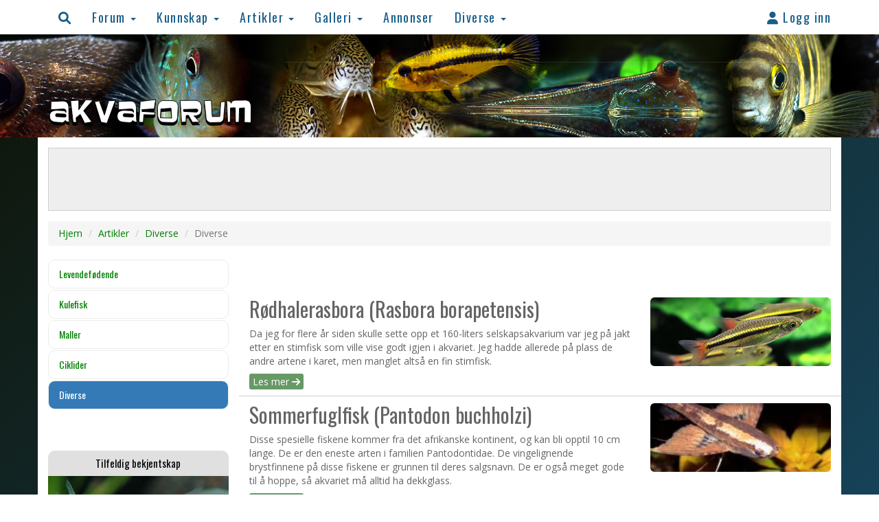

--- FILE ---
content_type: text/html;charset=UTF-8
request_url: https://akvaforum.no/t.cfm/1798-1845/Diverse
body_size: 22332
content:

	

	
	
	
	
	
			
		
			
  			
	 	
			
		
			
  			
	 	
		
	
	
	

<!DOCTYPE html>
<html lang="no">
    <head>
    	
        <meta http-equiv="content-type" content="text/html; charset=UTF-8"> 
        
       	<meta name="viewport" content="width=device-width, initial-scale=1, maximum-scale=1">
        <meta property="fb:page_id" content="180782167366">
				<meta property="fb:admins" content="640610943">
				<meta property="fb:app_id" content="122789181104093">
				<meta property="og:site_name" content="Akvaforum">
        <base href="https://akvaforum.no/">
        <link rel="shortcut icon" href="/favicon.ico">
		
				<script src="https://ajax.googleapis.com/ajax/libs/jquery/3.6.0/jquery.min.js"></script>
		
        <link rel="stylesheet" href="vendor/bootstrap-341/css/bootstrap.min.css">
        <link rel="stylesheet" href="vendor/bootstrap-341/css/bootstrap-theme.css">
				<script src="vendor/bootstrap-341/js/bootstrap.js"></script>
				
		
				<link href="/vendor/fontawesome6/css/all.css" rel="stylesheet">

				<link rel="preconnect" href="https://fonts.googleapis.com">
				<link rel="preconnect" href="https://fonts.gstatic.com" crossorigin>	
				<link href="https://fonts.googleapis.com/css2?family=Open+Sans:ital,wght@0,300;0,400;0,500;0,600;0,700;0,800;1,300;1,400;1,500;1,600;1,700;1,800&display=swap" rel="stylesheet">
		
		<link  href="vendor/owlcarousel2-234/dist/assets/owl.carousel.css" rel="stylesheet" media="screen">
		<link  href="vendor/owlcarousel2-234/dist/assets/owl.theme.default.min.css" rel="stylesheet" media="screen">
		<script src="vendor/owlcarousel2-234/dist/owl.carousel.js"></script>
		
		
		<link rel="stylesheet" type="text/css" href="vendor/eu-cookie/css/jquery-eu-cookie-law-popup.css"/>
  	<script src="vendor/eu-cookie/js/jquery-eu-cookie-law-popup.js"></script>	
		
		
			
		
		
		
		<link  href="/vendor/fancybox/jquery.fancybox.css?v=2.1.5" rel="stylesheet" type="text/css" media="screen" />
		<script src="/vendor/fancybox/jquery.fancybox.pack.js?v=2.1.5" ></script>
		<script src="/vendor/fancybox/lib/jquery.mousewheel-3.0.6.pack.js" ></script>
		
		
		
		
		<link href="_util/style.css?v=0.9D22D9476-2A24-4BA8-A9AADB46532D10B1" rel="stylesheet">
		<script src="/_util/std.js?v=0.9"></script>	
				
		
		
		<script>
		var isLoggedin = false
		</script>
	
		
	 

	
	<script async src="https://securepubads.g.doubleclick.net/tag/js/gpt.js"></script>
	<script>
	  window.googletag = window.googletag || {cmd: []};
	  googletag.cmd.push(function() {
	    var responsiveAdSlot = googletag.defineSlot('/1773196/AF_New_Topbanner', [[728, 90], [320, 50], [468, 60], [970, 90], 'fluid'], 'div-gpt-ad-1681904019579-0').addService(googletag.pubads());

	    var mapping =
    	googletag.sizeMapping()
             .addSize([1024, 768], [970,90])
             .addSize([768, 576], [728, 90])
             .addSize([640, 480], [468, 60])
             .addSize([320, 240], [320, 50])
             .addSize([0, 0], [])
             .build();

			responsiveAdSlot.defineSizeMapping(mapping);

	    googletag.pubads().enableSingleRequest();
	    googletag.enableServices();
	  });
	</script>

	
	<script async src="https://pagead2.googlesyndication.com/pagead/js/adsbygoogle.js?client=ca-pub-4018121580629643"
     crossorigin="anonymous"></script>




<script async src="https://www.googletagmanager.com/gtag/js?id=G-6797TDJB8S"></script>
<script>
  window.dataLayer = window.dataLayer || [];
  function gtag(){dataLayer.push(arguments);}
  gtag('js', new Date());

  gtag('config', 'G-6797TDJB8S');
</script>


	

     <!---Lucee-Ajax-Core---> <script type="text/javascript">
				var _cf_ajaxscriptsrc = "/mapping-tag/lucee/core/ajax/JSLoader.cfc?method=get&lib=";
				var _cf_ajaxcsssrc = "/mapping-tag/lucee/core/ajax/css/";
				var _cf_loadingtexthtml = '<div style="text-align: center;"><img src="/mapping-tag/lucee/core/ajax/loader/loading.gif.cfm"/></div>';
				var _cf_params = {"GOOGLEMAPKEY":""};
			</script>
			<script type="text/javascript" src="/mapping-tag/lucee/core/ajax/JSLoader.cfc?method=get&lib=LuceeAjax"></script> <!---_Lucee_actionProxy---> <script type="text/javascript">
				var _Lucee_actionProxy = Lucee.ajaxProxy.init("/cfc/actions.cfc","actionProxy");
		
				_Lucee_actionProxy.prototype.chklike = function(user_id,item_id,type_id,receiveuser_id){
					return Lucee.ajaxProxy.invokeMethod(this,'chklike',{user_id:user_id,item_id:item_id,type_id:type_id,receiveuser_id:receiveuser_id});
				};
			
				_Lucee_actionProxy.prototype.like = function(user_id,item_id,type_id,receiveuser_id,likeit){
					return Lucee.ajaxProxy.invokeMethod(this,'like',{user_id:user_id,item_id:item_id,type_id:type_id,receiveuser_id:receiveuser_id,likeit:likeit});
				};
			
				_Lucee_actionProxy.prototype.showlikes = function(item_id,type_id){
					return Lucee.ajaxProxy.invokeMethod(this,'showlikes',{item_id:item_id,type_id:type_id});
				};
			</script>
	
		<title>Diverse | Akvaforum</title>
		<meta property="og:title" content="Diverse | Akvaforum">	
		<meta name="keywords" content="akvarieforum, akvarium, akvarie, akvarier, akavrium, akvaristikk, akvarist, akvariefisk, fisk, guppy, akvarieklubb, akvarie, forum, diskusjonsforum, gullfisk">
		<meta name="description" content="">
		<meta property="og:description" content="">
		<meta property="og:image" content="https://akvaforum.no/images/www/standard-img.jpg">
		<link rel="image_src" href="https://akvaforum.no/images/www/standard-img.jpg">
		
		
		<meta property="og:type" content="article">
		
	
	</head>
    


<body>

	
	

<header class="navbar navbar-bright navbar-fixed-top" role="banner">
  <div class="container">
    <div class="navbar-header">
      

    	
    	
			

      
     
  

      <button class="navbar-toggle" type="button" data-toggle="collapse" data-target=".navbar-collapse">
        <span class="sr-only">Meny</span>
        <i class="fas fa-bars" style="font-size: 22px;"></i>
      </button>

        <a href="https://akvaforum.no/" class="navbar-brand hidden-lg hidden-md hidden-sm"><img src="/_gfx/logo/blue-logo.svg" alt="Akvaforum" id="toplogosmall"></a> 
     
    </div>
  		
	
    <nav class="collapse navbar-collapse" role="navigation">


     	<ul class="nav navbar-nav">
      <li class="dropdown">
          <a href="#" class="dropdown-toggle" data-toggle="dropdown"><i class="fa fa-search"></i></a>


          <ul class="dropdown-menu" style="padding:12px; min-	width: 270px;">
            <li>
            	
         		<form action="/search.cfm" id="cse-search-box">
		  			<div>
				    <input type="hidden" name="cx" value="partner-pub-4018121580629643:9654276958" />
				    <input type="hidden" name="cof" value="FORID:11" />
				    <input type="hidden" name="ie" value="UTF-8" />
				    <div class="input-group">
				    	<input type="text" name="q" size="40" class="form-control" />
				   	 	<span class="input-group-btn">
				    	<button type="submit" name="sa" class="btn btn-default pull-right"><i class="fa fa-search"></i></button>
				    </span>
				  	</div>
				  	
				 		 </div>
						</form>
				<script type="text/javascript" src="https://www.google.no/cse/brand?form=cse-search-box&amp;lang=no"></script> 

				<br>
				<a href="/lex/list.cfm" class="small" style=""><i class="fa fa-arrow-circle-right"></i> Søk i kunnskapsbasen</a>
            </li>
          </ul>
        </li>
      </ul>


      <ul class="nav navbar-nav">
        <li class="dropdown">
	          <a href="/forum/" class="dropdown-toggle" data-toggle="dropdown">Forum <span class="caret"></span></a>
	          <ul class="dropdown-menu" role="menu">
	          	<li><a href="/forum/?action=latest">Siste innlegg</a></li>
	          	<li><a href="/forum/">Forumoversikt</a></li>
	          	<li class="divider"></li>
	          	
	            
	          </ul>
	        </li>
        
	      	<li class="dropdown">
	          <a href="lex/" class="dropdown-toggle" data-toggle="dropdown">Kunnskap <span class="caret"></span></a>
	          <ul class="dropdown-menu" role="menu">
	            <li><a href="lex/fish.cfm">Fiskebasen</a></li>
	            <li><a href="lex/plant.cfm">Plantebasen</a></li>
	            <li><a href="lex/animal.cfm">Dyrebasen</a></li>
	            <li class="divider"></li>
	            <li><a href="lex/top100.cfm">Topp 100!</a></li>
	            <li class="divider"></li>
	            <li><a href="lex/location/">Lokasjoner</a></li>
	            <li class="divider"></li>
	            <li><a href="/maller/l-number.cfm">L-nummer</a></li>
	           
	          </ul>
	        </li>
	        <li class="dropdown">
	          <a href="#" class="dropdown-toggle" data-toggle="dropdown">Artikler <span class="caret"></span></a>
	          
	   

		
	          
	          <ul class="dropdown-menu" role="menu">
	          	
	            <li><a href="t.cfm/1798-1814/Akvarieskolen">Akvarieskolen</a></li>
	            
	            <li><a href="t.cfm/1798-1838/Eksterne-nyheter">Eksterne nyheter</a></li>
	            
	            <li><a href="t.cfm/1798-1802/Om-fisk">Om fisk</a></li>
	            
	            <li><a href="t.cfm/1798-1820/Om-planter">Om planter</a></li>
	            
	            <li><a href="t.cfm/1798-1803/Om-andre-dyr">Om andre dyr</a></li>
	            
	            <li><a href="t.cfm/1798-1833/Om-sykdom">Om sykdom</a></li>
	            
	            <li><a href="t.cfm/1798-1840/Om-alger">Om alger</a></li>
	            
	            <li><a href="t.cfm/1798-1929/Innredning">Innredning</a></li>
	            
	            <li><a href="t.cfm/1798-1811/Gjoer-det-selv">Gjør det selv</a></li>
	            
	            <li><a href="t.cfm/1798-1895/Fotografi-og-bilderedigering">Fotografi og bilderedigering</a></li>
	            
	            <li><a href="t.cfm/1798-1913/Akvarieboeker">Akvariebøker</a></li>
	            
	            <li><a href="t.cfm/1798-1821/Annet">Annet</a></li>
	            
	          </ul>
	        </li>
	        <li class="dropdown">
	          <a href="#" class="dropdown-toggle" data-toggle="dropdown">Galleri <span class="caret"></span></a>
	          <ul class="dropdown-menu" role="menu">
	            <li><a href="/gallery/"><i class="fa fa-images"></i> Artsbilder</a></li>
	            <li><a href="/gallery/video/"><i class="fa fa-video"></i> Video <span class="badge">Ny!</span></a></li>
	            <li class="divider"></li>
	            <li><a href="/akvarium/">Akvarium</a></li>
				
	          </ul>
	        </li>
	        <li><a href="/rubrikk/">Annonser</a></li>
	        
	        
	        <li class="dropdown">
	          <a href="#" class="dropdown-toggle" data-toggle="dropdown">Diverse <span class="caret"></span></a>
	          <ul class="dropdown-menu" role="menu">
	          	<li><a href="/akvarium/">Medlemsakvariene</a></li>
	            <li><a href="/akvarieklubb/">Akvarieklubber</a></li>
	            <li><a href="/kalender/">Kalender</a></li>
	           	
	            <li class="divider"></li>
	            <li><a href="/pluss/" style="color: red;"><i class="fas fa-plus-circle"></i> Plussmedlemskap</a></li>
	            <li class="divider"></li>
	            <li><a href="/interessefelt/">Interessefelt</a></li>
	            <li class="divider"></li>
	            
	            
	          </ul>
	        </li>
	      </ul>
      <ul class="nav navbar-nav navbar-right" id="loggedincontent">
        


	<li class="dropdown">
	<a href="/login/">
		<i class="fa fa-user"></i> Logg inn</a>
		
	</li>
	


	     
	    
      </ul>
    </nav>
  </div>
</header>

	<div id="debug" style="padding: 0px; background: #ccc;"></div>

<div id="masthead" class="hidden-print">  
  <div class="container">
    <div class="row">
      <div class="col-md-3">
        <div id="toplogo" class="hidden-xs"><h1><a href="https://akvaforum.no/">Akvaforum</a></h1></div>
      </div>
      <div class="col-md-9">
        <div class="well well-lg"> 
          <div class="row">
            <div class="col-sm-12" style="position: relative;">
              
			
            </div>
          </div>
        </div>
      </div>
    </div> 
  </div><!-- /cont -->

  <script>
  $("#toplogo h1 a").html('<img src="/_gfx/logo/logo-white-shadow.svg" style="width: 300px;" alt="Akvaforum">');	
  </script>	
  <!--
  <div class="container">
    <div class="row">
      <div class="col-md-12">
        <div class="top-spacer hidden-xs"> </div>
      </div>
    </div> 
  </div>
  -->
  
  <!-- /cont -->
  
</div><!-- / masthead -->

<div class="printheader visible-print">
		<img src="/_gfx/logo/blue-logo.svg" style="height: 20mm">
</div>


<div class="container">
  <div class="row">
    <div class="col-md-12" id="main" style="background: #fff; padding-top: 15px;"> 
      
          
    <div class="row">      
		<!--
	    <div class="hidden-xs hidden-sm col-md-2 col-lg-3">
	    	
			
	    	<div class="panel" style="position: relative; height: 90px; overflow: hidden;">
	    		<a href="akvarium_maanedens.cfm"><img src="https://akvaforum.no/images/aquarium/thumbs200/131004115641.jpg" alt="M&aring;nedens akvarium" style="width: 100%; position: absolute; top: -50%;" /></a><br />
			<div style="color: #fff; position: absolute; top: 10px; left: 10px;">Månedens akvarium</div>
	    	</div>
	    	
	    </div>-->
	    <div class="col-xs-12 hidden-print"> 
				
			<!-- AF Responsiv Topp Store Banner -->
			
				
					<div id ="leaderboard">
						
					

					
					<div id='div-gpt-ad-1681904019579-0' style='min-width: 320px; min-height: 90px;'>
					  <script>
					    googletag.cmd.push(function() { googletag.display('div-gpt-ad-1681904019579-0'); });
					  </script>
					</div>


					</div>	
				
			
			
		</div>
          
	</div>          
          
    
    <div class="row hidden-print">
    	<div class="hidden-xs col-sm-12">
    	<ol class="breadcrumb">
 			 <li><a href="https://akvaforum.no/">Hjem</a></li>
  			
  			<li><a href="t.cfm/1798/Artikler">Artikler</a></li>
  			
  			<li><a href="t.cfm/1798-1845/Diverse">Diverse</a></li>
  			
  			<li class="active">Diverse</li>
		</ol>
		</div>
    </div>		    	
    	 
          
        
    <div class="row"><!-- Mainrow --> 
	    <div class="col-sm-9 col-sm-push-3" id="contentdiv"> 
	   
		    	
	   
		   



	
	

	

	


	

		
	
	<script>
	likeActions = new actionProxy();	
	likeActions.setCallbackHandler( handleAFResult );
	
	function handleAFResult (  result ){
		$("#like"+result[0]).html(result[1]);
		return result;
	};
		
	function chkAFlike(id,el) {
		$(".AFlike").each(function(i) {console.log($(this).attr("data-id"));
			ff = likeActions.chklike(
					0,
					$(this).attr("data-id"),
					$(this).attr("data-typeid"),
					$(this).attr("data-receiveuser_id"));
		});
	}	
		
	
		function AFlike(id,el) {alert("Du må være innlogget")}
	
	
	var actions = new actionProxy();
		actions.setCallbackHandler(viewlikes);
	
	function showAFlikes (id, type_id) {
		actions.showlikes(id, type_id);
	  
	}
	
	function viewlikes(result) {
		console.log(result);	
		var el = $('<ul class="list-group"></ul>');
		for (i=0;i<result.DATA.length;i++) {
			var nel = $('<li class="list-group-item"><a href="/user/?id='+result.DATA[i][0]+'">'+result.DATA[i][1]+'</a></li>');
			el.append(nel);
		}
		$.fancybox(el);		
	}
	
	
	$(function() {
	    chkAFlike();
	});
	
	
		</script>	
		



	
			
	
		
		
	
	<nav>
	  <ul class="pagination pagination-sm">
	  	
	    
	    
	  </ul>
	</nav>	
	
	
	
	
	
	
	
	<div class="row textlist">
		<div class="col-md-8">
			<h2><a href="t.cfm/1798-1845_2044/Roedhalerasbora-Rasbora-borapetensis">Rødhalerasbora (Rasbora borapetensis)</a></h2>
			<p>Da jeg for flere år siden skulle sette opp et 160-liters selskapsakvarium var jeg på jakt etter en stimfisk som ville vise godt igjen i akvariet. Jeg hadde allerede på plass de andre artene i karet, men manglet altså en fin stimfisk. 

				
			</p>
	
	
	<a href="t.cfm/1798-1845_2044/Roedhalerasbora-Rasbora-borapetensis" class="readmore">Les mer <i class="fa fa-arrow-right"></i></a>
	
		</div>
		<div class="col-md-4" class="articleimage">
			
				<a href="t.cfm/1798-1845_2044/Roedhalerasbora-Rasbora-borapetensis"><img src="https://akvaforum.no/images/dt/PA113844b300.jpg" class="img-rounded img-responsive" alt=""></a>
					
				
		</div>
	</div>
	
	
	
	
	
	<div class="row textlist">
		<div class="col-md-8">
			<h2><a href="t.cfm/1798-1845_1750/Sommerfuglfisk-Pantodon-buchholzi">Sommerfuglfisk (Pantodon buchholzi)</a></h2>
			<p>Disse spesielle fiskene kommer fra det afrikanske kontinent, og kan bli opptil 10 cm lange. De er den eneste arten i familien Pantodontidae. De vingelignende brystfinnene på disse fiskene er grunnen til deres salgsnavn. De er også meget gode til å hoppe, så akvariet må alltid ha dekkglass. 

				
			</p>
	
	
	<a href="t.cfm/1798-1845_1750/Sommerfuglfisk-Pantodon-buchholzi" class="readmore">Les mer <i class="fa fa-arrow-right"></i></a>
	
		</div>
		<div class="col-md-4" class="articleimage">
			
				<a href="t.cfm/1798-1845_1750/Sommerfuglfisk-Pantodon-buchholzi"><img src="https://akvaforum.no/images/fish/thumbs200/pantodon_buchholzi_02.jpg" class="img-rounded img-responsive" alt=""></a>
					
				
		</div>
	</div>
	


	


	
	
	

		<i class="fa fa-circle-arrow-up pull-right hidden-print" onclick="window.scrollTo(0, 0);return false" style="font-size: 40px; margin-top: 15px; color: #ccc; cursor: pointer;" title="Scroll til toppen av sida"></i>
		</div> <!-- / contentdiv -->
        
        		<div class="col-sm-3 col-sm-pull-9 leftmenu hidden-print">
	    	
				    		
				    			
<ul class="nav nav-pills nav-stacked leftmenu">
	
	
  	
  	<li role="presentation"><a href="t.cfm/1798-1834/Levendefoedende">Levendefødende</a></li>
  	
  	
  	<li role="presentation"><a href="t.cfm/1798-1836/Kulefisk">Kulefisk</a></li>
  	
  	
  	<li role="presentation"><a href="t.cfm/1798-1837/Maller">Maller</a></li>
  	
  	
  	<li role="presentation"><a href="t.cfm/1798-1844/Ciklider">Ciklider</a></li>
  	
  	
  	<li role="presentation" class="active"><a href="t.cfm/1798-1845/Diverse">Diverse</a></li>
  	
</ul>	

				    			
					
					
					

						<div class="boxtop2 margin-top" style="text-align: center;">Tilfeldig bekjentskap</div>
						<div class="roundbottom" style="background: #ccc;">
							
								<a href="lex/fish.cfm/8721"><img src="https://akvaforum.no/images/fish/thumbs500/hemigrammus_bleheri_01.jpg" alt="&copy; Bjarne Sætrang" class="img-responsive roundbottom" style="margin: 0 auto;"></a>	
							
						</div>
					
					

					

						<div class="margin-top">
						
						<!-- Akvaforum - venstre marg -->
						<ins class="adsbygoogle"
						     style="display:block"
						     data-ad-client="ca-pub-4018121580629643"
						     data-ad-slot="0857699684"
						     data-ad-format="auto"
						     data-full-width-responsive="true"></ins>
						<script>
						     (adsbygoogle = window.adsbygoogle || []).push({});
						</script>
						
						</div>
					



					
						
							<a href="/pluss/"><img src="https://akvaforum.no/images/www/banner/plussreklame01.jpg" alt="Reklame for plussmedlemskap" class="img-responsive rounded margin-top"></a>	
						
					
	    	
	    
        		</div>
        
          
			
		  </div>    <!-- / main row -->                                                                             
	                                             
   	</div><!--/main-->
  </div>
</div>


<footer class="hidden-print">
  <div class="container">
    <div class="row no-print">
    	<div class="footer-ribbon">
    		
    	<div class="btn-group small">
       	<a class="btn btn-twitter btn-sm" href="https://twitter.com/Akvaforum" target="_blank"><i class="fa fa-brands fa-twitter"></i> Twitter</a>
	   		<a class="btn btn-facebook btn-sm" href="https://www.facebook.com/Akvaforum" target="_blank"><i class="fa fa-brands fa-facebook"></i> Facebook</a>
	   		<a class="btn btn-youtube btn-sm" href="https://www.youtube.com/channel/UCnhuw4vT2q3fwd529EZkEYA" target="_blank"><i class="fa fa-brands fa-youtube"></i>Youtube</a>
      	</div>
			
		</div>

    	
      <div class="col-sm-4 small">
		
			<div style="font-size: 0.8em; margin-top: 20px;">
	      	<strong>&copy; Akvaforum.no 2005-2026</strong>
			<a href="https://www.browse.no/" target="_blank" style="color: #fff; text-decoration: none;">Hosted by Browse</a>
			</div>

       
      </div>
      <div class="col-sm-8">
          

						<div class="row">
							
							<div class="col-sm-2 col-md-1">
								
							</div> 
						
							<div class="col-sm-4 col-md-5 col-lg-4">
								<ul class="footerlinks">
									<li><a href="contact.cfm"><i class="fa fa-envelope"></i> Kontakt oss</a></li>
									<li class="text-nowrap"><a href="text.cfm?path=1813"><i class="fa fa-info-circle"></i> Om Akvaforum.no</a></li>
									
									<li><a href="annonsering/"><i class="fa fa-line-chart"></i> Annonsering</a></li>
								</ul>
					 			</div>
								
							<div class="col-sm-4 col-md-5 col-lg-4">
								<ul class="footerlinks">
									<li><a href="t.cfm/0_1737/retningslinjer"><i class="fa fa-gavel"></i> Retningslinjer</a></li>
									<li class="text-nowrap"><a href="text.cfm?id=2367"><i class="fa fa-lock"></i> Personvernerklæring</a></li>
								</ul>
							</div>
					
							<div class="hidden-sm col-md-1 col-lg-3">
								<a href="https://akvaforum.no/"><img src="_gfx/toplogo.png" class="img-responsive" style="margin-top: 15px;"></a>		
							</div>
							
						</div>

                
      </div>
    </div>
  </div>
</footer>


<script>
function reportItem(type, itemid, title, reporteduserid) {
	
		alert("Du må være logget inn");
	
}	




</script>	

<script src="_util/stdbottom.js"></script>





    </body>
</html>




--- FILE ---
content_type: text/html; charset=utf-8
request_url: https://www.google.com/recaptcha/api2/aframe
body_size: 119
content:
<!DOCTYPE HTML><html><head><meta http-equiv="content-type" content="text/html; charset=UTF-8"></head><body><script nonce="Hn1Mq_m6ZoJIYT20rBAALA">/** Anti-fraud and anti-abuse applications only. See google.com/recaptcha */ try{var clients={'sodar':'https://pagead2.googlesyndication.com/pagead/sodar?'};window.addEventListener("message",function(a){try{if(a.source===window.parent){var b=JSON.parse(a.data);var c=clients[b['id']];if(c){var d=document.createElement('img');d.src=c+b['params']+'&rc='+(localStorage.getItem("rc::a")?sessionStorage.getItem("rc::b"):"");window.document.body.appendChild(d);sessionStorage.setItem("rc::e",parseInt(sessionStorage.getItem("rc::e")||0)+1);localStorage.setItem("rc::h",'1768355363966');}}}catch(b){}});window.parent.postMessage("_grecaptcha_ready", "*");}catch(b){}</script></body></html>

--- FILE ---
content_type: text/css
request_url: https://akvaforum.no/_util/style.css?v=0.9D22D9476-2A24-4BA8-A9AADB46532D10B1
body_size: 4422
content:
/* override bootstrap styles */
@import url('https://fonts.googleapis.com/css?family=Oswald:300,400:latin,latin-ext');

.panel-body  {
	padding-top: 0px;
}

.navbar-form input, .form-inline input {
  width:auto;
}

.usericon {
	height: 30px; 
	width: 30px;
	border-radius: 15px;
}

.pluss {
	color: rgb(242,246,145);;
	text-shadow: 2px 2px 4px #000000;
}

.ping {
	position: absolute; top: 3px; 
}

.italic {
	font-style: italic;
}

html {
	min-height:  100%;
}

body {
 	min-height:  100%;
  padding-top:50px;
  color:#646464;
  background-color:#efefef;
  font-family: 'Open sans', Arial;
	background: rgb(15,19,5);
	background: linear-gradient(135deg, rgba(15,19,5,1) 0%, rgba(26,93,136,1) 100%);

}

/*.panel A {color: #669966;}*/


a,a:hover {
  color: green;
  text-decoration:none;
}

A:hover {
	text-decoration: underline:
}
h1,h2,h3,h4,h5,.highlight,.navbar a,#masthead h4 {
  font-family:'Oswald',arial narrow,sans-serif;
}

h1 a,h2 a,h3 a,h4 a,h5 a,h6 a {
  color: #646464;
}

h6 {
	font-size: 1em; 
	font-weight: bold;
}

h4 {
  background: #669966;
  color: white;
  text-shadow: 2px 2px 4px #000000;
  padding: 10px 10px 10px 10px;
  border-top-right-radius: 0.5em;
  border-top-left-radius: 0.5em;
  margin: 0px;
  
}

h4 i {
	vertical-align: bottom;
	margin-right: 7px;
	font-size: 1.3em;
}

h4 a {
	color: white; 
	text-decoration: none;	
}

h5 {
	font.size: 1.1em;
}

.ingress {
	font-size:  1.4em;
}



hr {
	border-color: #aaa;
}

hr.small { margin: 7px 0px; }


.boxtop {
 	font-family:'Oswald',arial narrow,sans-serif;
 	font-size: 1.7rem;
  background: #195d88;
 	background: linear-gradient(90deg, rgba(25,93,136,1) 35%, rgba(17,17,25,1) 100%);
  color: white;
    text-shadow: 2px 2px 4px #000000;
  padding: 8px 10px 8px 10px;
  border-top-right-radius: 0.5em;
  border-top-left-radius: 0.5em;
  margin: 0px;

}

.boxtop2 {
 font-family:'Oswald',arial narrow,sans-serif;
 font-size: 1.5rem;
  background: #e0e0e0;
  color: Black;
  padding: 8px 10px 8px 10px;
  border-top-right-radius: 10px;
  border-top-left-radius: 10px;
  margin: 0px;
}


.green {	color: green;
}
.red {	color: red;
}
.white {color: #fff;}
.bg-green {
	background: #669966;
}

.bg-lightgrey {
	background: #eee;
}

.roundbottom {
	border-bottom-left-radius: 10px;
	border-bottom-right-radius: 10px;
}
.roundtop {
	border-top-left-radius: 10px;
	border-top-right-radius: 10px;
}
.round {
	border-bottom-left-radius: 10px;
	border-bottom-right-radius: 10px;
	border-top-left-radius: 10px;
	border-top-right-radius: 10px;
}
.small {
	font-size: 0.9em; 
}
.tiny {
	font-size: 0.8em; 
}
.help {
	color: #669966;
	font-size: 1.5em; 
	cursor: help;
}

.margin-top {
	margin-top: 15px;
}
.margin-bottom {
	margin-bottom: 15px;
}
.no-margin {
	margin-top: 0!important;
}


/*
#fblikebox *, fb-like-box * {
   width: 100% !important;
}
*/
div.likebutton {
	max-width: 95px; 
	padding: 5px;
	background: #eee;
	border: 1px solid #ccc;
	border-radius: 5px; 
	font-size:  0.8em;
	white-space: nowrap ;
	display: inline;
}

.likebutton div {
	display: inline;
}

.showlikes, .tlike {
	cursor: pointer;
}


div.calendar h3 {
	margin-top: 5px;
}

.calendar .date {
	float: left;
	margin-right: 10px;
	/*margin-top: 8px;*/
	text-align: center;
}

.calendar .date .month {
	background: #195d88;
	border-radius: 0 0 2px 2px;
	box-shadow: 0 -1px 0 0 rgba(0, 0, 0, 0.07) inset;
	color: #FFF;
	font-size: 0.9em;
	padding: 0 10px 2px;
}

.calendar .date .day {
	background: #fff;
	color: #195d88;
	display: block;
	font-size: 18px;
	font-weight: 500;
	font-weight: bold;
	padding: 8px;
}

ul.filter {
	margin: 0;
	padding: 0;
	list-style: none;
}

ul.filter li {
	margin: 0;
	padding: 3px;
	background: #eee;
	border-radius: 5px;
	margin: 1px 0;
}

ul.filter li.active {
	background: #ccc;
}	

ul filter li span {
	cursor: pointer;
}

.box {background: #efefef; padding: 15px; position: relative;}
.well .box {
		background: #fff; 
	}

.box img {}

.rounded {border-radius: 0.5em}
.round-bottom {border-bottom-left-radius: 0.5em; border-bottom-right-radius: 0.5em;}

.cl, .clearfix {clear: both;}
.padding {padding: 15px;}
.padding-top {padding-top: 15px;}

.big {font-size: 1.4em;	}
.huge {font-size: 2.5em;	}
.bg-blue {
	background: #669966;
}

.center {
	text-align: center;

}

.pagecontextmenu {
	margin-top: 20px;
}

.pagecontextmenu li {
	font-size: 0.9em;
}

.textblock img {
	margin-left: 15px;
}

.embed-container { 
		position: relative; 
		padding-bottom: 56.25%; 
		height: 0; 
		overflow: hidden; 
		max-width: 100%;
} 
.embed-container iframe, .embed-container object, .embed-container embed { 
		position: absolute; 
		top: 0; 
		left: 0; width: 100%; height: 100%; 
}

#cse-search-results iframe {width: 100%!important;}

.debugborder {border: 1px solid red;}
ul.textlist {
	list-style: none;
	margin: 0;
	padding: 0;
}

.textlist img {
	width: 100%;
	max-height:  100px;
	object-fit: cover;
}

.readmore {
	color: #fff;
	/*font-weight: bold;*/
	background: #669966;
	padding: 2px 5px;
	border-radius: 3px;
	font-size: 0.9em
	margin-top:  10px;
}


ul.textlist li {
	padding: 10px 0;
	border-bottom: 1px solid #eee;	
}

ul.textlist li img {
	float: right;
	width: 30%;
	margin: 10px 0 0 10px;
}

.navbar-header {
	position: relative;
} 

#toplogosmall {
	height: 20px;
}



.imagewithcaption {
	position: relative;	
}

.imagewithcaption div {
	position: absolute; bottom: 10px; padding: 10px; background-color:rgba(100,0,0,0.5); color: white;
	 font-family:'Oswald',arial narrow,sans-serif;
}


.articleimage {
	position: relative;
}

img.playvideo {
	width: 70px;
	position: absolute;
	top: 10px;
	right: 25px;
}

/* ADS */


#leaderboard {
	background: #eee; 
	border: 1px solid #cecece;
	margin-bottom: 15px;
	text-align: center;
}

img.videolist {
	border-top-left-radius: 10px;
	border-top-right-radius: 10px;
	width:  100%; 
	height:  110px; 
	object-fit: cover;
}

.adbox {background: #eee; border: 1px solid #cecece; margin-top: 15px; min-height: 130px;}


footer {
  padding-top:20px;
  padding-bottom:20px;
  background-color:#111;
	
}

#contentdiv {
	padding-bottom: 40px;
}

footer a {
	color: #cecece;
}
footer a:hover {
	color: #fff;
}

footer .fa {
	color: #eee;
	margin-right: 5px;
	width: 13px;
}

.fa-remove {
	color: Red;
	cursor: pointer;
}


.bottom, .bottom a {
	color: #cecece;
	text-decoration: none;
	font-size: 0.8em;
	padding: 10px 0;
}



footer .footer-ribbon {
	background: #669966;
	position: absolute;
	margin: -36px 0 0 30px;
	padding: 10px 20px 6px 20px;
	border-bottom-left-radius: 5px;
	border-bottom-right-radius: 5px;
	font-size:  0.8em!important;
}

footer .footer-ribbon:before {
	border-right: 10px solid #646464;
	border-top: 16px solid transparent;
	content: "";
	display: block;
	height: 0;
	left: -10px;
	position: absolute;
	top: 0;
	width: 7px;
}

footer .footer-ribbon span {
	color: #FFF;
	font-size: 1.6em;
	font-family: "Shadows Into Light", cursive;
}

.footer-ribbon h3 {
	color: white;
	margin: 0 0 10px 0;
}

ul.footerlinks {
	list-style: none;
	margin-left: 15px;
	padding: 0;
	margin-top: 30px;
}

ul.smallmenu {
	list-style: none;
	margin-left: 0px;
	padding: 0;
	margin-top: 30px;
	font-size:  0.9em;
}

ul.smallmenu li {
	list-style: none;
	margin-bottom: 10px;
}

.leftmenu {
	/*padding-top:  70px;*/
	padding-bottom:  30px;
	margin-bottom: 15px;
}



.messagebox {
	color: red; border: 2px dotted red; padding: 10px; margin-bottom: 15px; font-weight: bold;
}

#masthead {
  min-height:150px;
  /*background-color:#000044;*/
  color:#aaaacc;
  background: url(/_gfx/topp01.jpg) center;
}

#masthead h1 {
  font-size: 20px;
  line-height: 1;
  color:#fefeff;
  margin-top:60px;
}

#masthead .well {
  margin-top:20px;
  margin-bottom: 10px;
  color:#efefff;
	background: none;
	border: none;		
  width: 800px;
  position: absolute;
  right: 15px;
  padding:5px;
}

#topPanel {
  padding-top:0px;
  padding-left:22px;
  padding-right:22px;
}
#topPanel .panel-body {
  padding-top:0px;
}

.navbar.affix {
  position:fixed;
  top:0;
  width:100%;
}

.top-spacer {
  background-color:#ffffff;
  height:20px;
}


.icon-bar {
  background-color:#195d88;
}


.header {
	background-color: #fff;
}


.thumbnail {
  margin-bottom:8px;
  position:  relative;
}

.img-container {
  overflow:hidden;
  height:170px;
}

.img-container img {
  min-width:280px;
  min-height:180px;
  max-width:380px;
  max-height:280px;
}

.txt-container {
  overflow:hidden;
  height:100px;
}

.panel .lead {
  overflow:hidden;
  height:90px;
}

.label-float{
  margin:0 auto;
  position: absolute;
  top: 0;
  z-index: 1;
  width:100%;
  opacity:.9;
  padding:6px;
  color:#fff;
}

button.btn-primary a {
	font-size: 1.3em;
	color: #fff!important;
}
.footer-ribbon i {
	color: #fff;
}
    
.btn-twitter {background-color:#4099FF;color:#fff;}
.btn-facebook {background-color:#3B5998;color:#fff;}
.btn-youtube {background-color:#FF0000;color:#fff;}

.btn-twitter:hover {background-color:#3088FF;color:#62BBFF;}
.btn-facebook:hover {background-color:#2A4998;color:#4C6BBA;}
.btn-google-plus:hover {background-color:#C23836;color:#E45A58;}



.btn-fish, .btn-animal, .btn-plant {
	line-height: 38px;
	font-size: 1.3em;
	vertical-align: top;
	font-weight: bold;
}

.btn-fish:before {
	content:url('../_gfx/icon-fish-32.png');
	margin-right: 10px;
}

.btn-plant:before {
	content:url('../_gfx/icon-plant-32.png');
	margin-right: 10px;
}


.btn-animal:before {
	content:url('../_gfx/icon-animal-32.png');
	margin-right: 10px;
}


/* ********************* */


/*


#main {
	background: #eee;
}

#content {
	background: #fff;
}


div#topgfx {
	background: url(/_gfx/topp.jpg);
	width: 100%;
	min-height: 100px;
}
*/

#footer {
	background: #eee;
	position: relative;
}

#scrolltotop {
	cursor: pointer; width: 60px;
	position: absolute; 
	bottom: 15px; 
	right: 15px;
}

.textlist {
	border-bottom: 1px solid #ccc;
	padding: 10px 0px;
}

.textlist h2 {
	margin: 0px 0px 10px 0px;
}




/* Bootstrap edits */



/* TOPMENU */
.navbar-bright {
  background-color: #fff;/*background-color: #195d88;*/
  color:#195d88;
  margin-bottom: 0;
  border-width: 0;
}

.navbar-bright a, .navbar-bright .navbar-brand, #masthead h4 {
  color:#195d88;
  font-size:1.3em;
  
  letter-spacing:.08em;
}

.navbar-bright li > a:hover {
  background-color:#eee;
}

.caret {
  color:#195d88;
}

.navbar-toggle {
  color:#195d88;
  border-width:0;
}

.navbar-toggle:hover {
  background-color:#fff;
}

.navbar-fixed-top .navbar-collapse,
.navbar-fixed-bottom .navbar-collapse {
  max-height: 1500px;
}

.panel {
  border-color:transparent;
  border-radius:0;
}
.contextmenubtn {
	 margin-bottom:  10px;
}
.dropdown-menu {
	z-index:  100000!important;
	font-family:  "open sans", arial, sans-serif;
	font-size:  1.2rem;
	text-decoration: none;
	text-shadow: none;
  /*min-width: 250px;*/
}

.dropdown-menu  li  a

.dropdown-menu  li  a:hover,
.dropdown-menu  li  a:focus {
	color: #195d88;
	text-decoration: none;
	/*background-color: #195d88;*/
}

.navbar-nav .open .dropdown-menu {
		background-color: #eee;
	}
.navbar-nav .open .dropdown-menu > li > a:hover,
	.navbar-nav .open .dropdown-menu > li > a:focus {
		background-image: none;
		color: #195d88;
}

.nav .open > a,
.nav .open > a:hover,
.nav .open > a:focus {
	background-color: #eee;
	border-color: #428bca;
	color: #195d88;
}

.navbar-fixed-bottom .navbar-collapse {
	max-height: 100%;
}

.dropdown .fa-bell {
	margin-top:  5px;	
}

/* LEFTMENU */


.nav-pills>li>a>i {float: right; font-size:  1.2em; margin-top:  3px;}
.nav-pills>li>a {border-radius:  10px!important;}




.videowrapper {
    float: none;
    clear: both;
    width: 100%;
    position: relative;
    padding-bottom: 56.25%;
    padding-top: 25px;
    height: 0;
}
.videowrapper iframe {
    position: absolute;
    top: 0;
    left: 0;
    width: 100%;
    height: 100%;
}


/*Leftmenu */ 
.nav-stacked li a {
	border: 1px solid #ececec;
	font-family: 'Oswald',arial narrow,sans-serif;
} 

.nav-stacked li.active a {
	
} 


/* LEX */

.funfact {
	border: 1px solid #ccc;
	background: #669966;
	padding: 15px;
	border-radius: 15px;
	font-size: 1.5em;
	color: #eee;
	margin-bottom: 15px;
}

.funfact span {
	color: #fff;
	font-size: 3em;
	font-weight: bold;
	font-family:'Oswald',arial narrow,sans-serif;
}

.badge2 {
	border:  1px solid #669966;
	padding:  4px 5px;
	border-radius:  10px;
	font-size:  0.8em;
}


/* Sharethis */
.stButton .stButton_gradient {
	height: 22px!important;
}
.stButton .stFb, .stButton .stTwbutton, .stButton .stMainServices {
	height: 22px!important;
}


/* jquery ui - fixes */
  .ui-autocomplete.ui-front.ui-menu.ui-widget.ui-widget-content.ui-corner-all {
         z-index: 10000 !important;
     }

table.commonlist {
		width:  100%;	
}     
table.commonlist tr td {
		padding:  2px 3px;	
}         
table.commonlist tr td:last-child {
		padding-right:  0px;	
}         
table.commonlist tr td:first-child {
		padding-left:  0px;	
}         


table.itemlist {
	
}   

table.itemlist tr {
	border-left: 10px  solid white ;
}	
table.itemlist tr.iscommon {
	border-left: 10px  solid green ;
	
}   

table.itemlist tr.iscommon {
	
}

table.itemlist tr td img {
	width: 100%; 
	
}   

table.itemlist tr td a.title {
	font-size: 1.2em; 
	font-weight: bold;
}   
table.itemlist tr td img.noimage {
	opacity: 0.4;
    filter: alpha(opacity=40); 
	
}   

/*  RUBRIKK */
.plushighlighttr {
	border-left: 5px solid #D34836;
}

.plushighlighttr td a.adtitle {
	color:  #D34836;
	font-size: 1.2em;
	font-weight: bold;
}   

.commercialhighlighttr {
	border-left: 5px solid #669966;
}


.commercialhighlighttr td a.adtitle {
	color:  #669966;
	font-size: 1.2em;
	font-weight: bold;

}   


/* LEX */
.isCommon {
	margin: 0 0 20px 0; font-weight: bold;
	background: #DFF0D8;
	padding: 10px 15px;
	text-align: center;
	border-radius: 10px;
	color: green;
	font-size: 1.5em;
}


.headerillustration {
	width:  50%;
	float:  right;
	margin-left:  10px;
	margin-bottom:  10px;
	border-radius: 10%;
}



@media screen and (min-width: 768px) {

	.headerillustration {
			width:  50%;
	}

		#topsmalllogo {top: 50px; left: 15px;}
		#toplogo {display: none;}
		

		.margin-top {
				margin-top: 30px;
		}
		/*
		.margin-bottom {
			margin-bottom: 30px;
		}
		*/
		ul.footerlinks {
		margin-top: 0px
	}
	
  #masthead h1 {
    font-size: 80px;
  }

  .mobile-alert {
  	display:  none;  	
  }

  	img.videolist {
  		height:  130px;
  	}
}




@media screen and (min-width: 992px) {/* MD Desktop size */

	.headerillustration {
			width:  30%;
	}

	#topsmalllogo {display: none;}
	#toplogo {display: inline;}
	img.videolist {
  		height:  120px;
  	}
}

@media screen and (min-width: 1200px) {/* Large Desktop size */
	#topsmalllogo {display: none;}
	#toplogo {display: inline;}

	img.videolist {
  		height:  110px;
  	}

}


/* Custom icons */

i.myicons {
	height:  15px;
	width:  15px;
	z-index:  20000;
}
i.aquarium {
		width:  100%;
		height:  100%;
		background-position:  center;

}
img.myicons {
	height:  30px;
	width:  30px;
	z-index:  20000;
}
img.aquarium {
}


.fish-color {
	color:  rgba(26,93,136,1);	
}


.plant-color {
	color:  #669966;
}
.animal-color {
	color:  #C6562F;
}





/* PRINT */

@media print {

	 a[href]:after {
    content: none !important;
  }

	.col-print-1 {width:8%;  float:left;}
		.col-print-2 {width:16%; float:left;}
		.col-print-3 {width:25%; float:left;}
		.col-print-4 {width:33%; float:left;}
		.col-print-5 {width:42%; float:left;}
		.col-print-6 {width:50%; float:left;}
		.col-print-7 {width:58%; float:left;}
		.col-print-8 {width:66%; float:left;}
		.col-print-9 {width:75%; float:left;}
		.col-print-10{width:83%; float:left;}
		.col-print-11{width:92%; float:left;}
		.col-print-12{width:100%; float:left;}


		.help {
			display:  none;
		}
		.btn {
			display:  none;
		}

}



--- FILE ---
content_type: application/javascript
request_url: https://akvaforum.no/_util/std.js?v=0.9
body_size: 2782
content:
$(function () {
	$("a.zoom").fancybox();
	$("a.zoomajax").fancybox({type: "ajax"});
	$("a.zoomiframe").fancybox({type: "iframe"});
});	

function closeFancybox() {
	$.fancybox.close();
}
/*
function forgotPword(email,elmnt) { alert($("#login").val());
		if (email == undefined) {
			email = '';
		}
		else if ($("#login").val().indexOf('@') > 1) {
			email = $("#login").val();
		}
		$.fancybox({
				href : '/login/ajax_forgotpassword.cfm?email='+email,
				type: "iframe",
				height: 300,
				width: 300,
				autoSize: false,
	            autoDimensions: false,
			});
		}
*/
function goLogin(gotourl) {
	href = "/login/";
	if (gotourl) {
		href = href+"?gotourl="+gotourl;	
	}
	location.assign(href);
}

function goRegister() {
	location.assign("/register/");
}

function logout() {
	if (typeof FBstatus != "undefined" && FBstatus == "connected") {
		alert("Du er autoinnlogget med Facebook-kontoen din.\nLogg ut av Facebook før du logger ut av Akvaforum.")
	} else {
		if (confirm("Er du sikker på at du vil logge ut?")) {
			location.assign('/login/logout.cfm');
		} 
	}	
}

function resetTopmenu() {
	$("#loggedincontent").load("/login/ajax_loggedincontent.cfm");
}

function wordlist(id, lang) {
	$.fancybox({
		href: "/lex/ajax_word.cfm?lang='+lang+'&id="+id,
		type: "ajax"
	})
}	

function newSpecies() {
	$.fancybox('<div style="width: 400px; text-align: center"><h3>Velg type art</h3><button type="button" class="btn btn-default btn-fish" onclick="location.assign(\'/lex/form.cfm?type=fish\')">Fisk</button> <button type="button" class="btn btn-default btn-plant" onclick="location.assign(\'/lex/form.cfm?type=plant\')">Plante</button> <button type="button" class="btn btn-default btn-animal" onclick="location.assign(\'/lex/form.cfm?type=animal\')">Dyr</button> </div>')
}

function mustBePlus(msg) {
	if (!msg) msg = "Du må være plussmedlem for å bruke denne funksjonen.";
	$.fancybox('<h3><i class="fa fa-plus"></i> '+msg+' </h3><br><button type="button" class="btn btn-primary" onclick="location.assign(\'/pluss/\')"><i class="fa fa-plus"></i> Bli plussmedlem</button> <button class="btn btn-default" onclick="$.fancybox.close();">Avbryt</button>')
}

	function activateButton(btn) {
		btn.removeClass('btn-default').addClass('btn-primary');
		btn.find("i").removeClass('fa-check').addClass('fa-save');
	}
	function deactivateButton(btn) {
		btn.removeClass('btn-primary').removeClass('btn-success').addClass('btn-default');
		btn.find("i").removeClass('fa-save').addClass('fa-check');
	}

	function changeButtonToLoading(btn) {
		btn.removeClass('btn-primary').removeClass('btn-success').addClass('btn-default');
		btn.find("i").removeClass('fa-save').addClass('fa-spinner').addClass('fa-spin');
	}

function addSpinner(elmnt) {
	$(elmnt).find("i").remove();
	$(elmnt).append('<i class="fa fa-spinner fa-spin"></i>');
} 	

--- FILE ---
content_type: image/svg+xml
request_url: https://akvaforum.no/_gfx/logo/blue-logo.svg
body_size: 4526
content:
<?xml version="1.0" standalone="no"?>
<!DOCTYPE svg PUBLIC "-//W3C//DTD SVG 20010904//EN"
 "http://www.w3.org/TR/2001/REC-SVG-20010904/DTD/svg10.dtd">
<svg version="1.0" xmlns="http://www.w3.org/2000/svg"
 width="1024.000000pt" height="142.000000pt" viewBox="0 0 1024.000000 142.000000"
 preserveAspectRatio="xMidYMid meet">

<g transform="translate(0.000000,142.000000) scale(0.100000,-0.100000)"
fill="#195d88" stroke="none">
<path d="M4991 1274 c-200 -24 -366 -46 -369 -48 -4 -5 -73 -1029 -69 -1032 1
-1 50 -5 108 -9 l107 -7 5 38 c4 22 9 89 12 149 3 61 8 132 11 158 l6 48 81
-5 c45 -3 161 -8 258 -11 l175 -6 27 67 c15 37 26 69 24 70 -1 1 -148 9 -327
19 -178 9 -325 17 -326 18 -1 1 -4 25 -6 52 l-3 50 287 17 c158 9 297 18 310
20 21 3 24 15 55 218 18 118 33 221 33 228 0 15 29 18 -399 -34z"/>
<path d="M1868 1293 c-8 -10 -89 -124 -179 -253 l-164 -235 -3 239 -2 239
-113 -7 c-61 -3 -153 -9 -204 -12 l-92 -7 5 -26 c2 -14 29 -237 59 -496 30
-259 57 -489 60 -513 l6 -42 83 0 82 0 -8 92 c-5 51 -7 103 -6 115 2 13 40 51
103 102 91 72 101 78 113 63 7 -9 58 -106 113 -216 97 -192 101 -198 127 -193
15 3 92 15 172 28 80 12 147 23 149 25 2 2 -84 124 -191 271 -107 147 -198
273 -202 280 -4 8 79 109 219 269 125 141 224 258 222 260 -3 4 -297 34 -328
34 -3 0 -13 -8 -21 -17z"/>
<path d="M9390 1281 c-103 -8 -157 -34 -190 -93 l-23 -40 -24 31 c-32 40 -91
71 -152 78 l-49 5 5 -68 c2 -38 12 -280 23 -538 11 -258 22 -471 24 -474 3 -2
31 -1 64 3 l59 7 6 216 c4 119 7 278 7 354 l0 136 78 6 c42 4 95 8 118 11 l41
4 7 -91 c3 -50 6 -216 6 -370 l0 -278 89 0 89 0 6 132 c4 73 10 232 14 353 l7
220 65 7 c36 3 92 7 125 9 l59 3 -3 -362 -3 -361 24 -5 c12 -3 86 -7 164 -11
l141 -6 6 53 c4 29 7 216 7 416 0 295 -3 376 -16 433 -21 92 -64 154 -134 193
l-55 31 -250 1 c-137 1 -288 -1 -335 -5z"/>
<path d="M6693 1273 l-73 -4 6 -57 c5 -64 64 -987 64 -1015 0 -19 20 -19 183
-1 l47 6 0 158 0 157 38 7 c80 13 73 19 178 -165 54 -94 103 -173 110 -176 7
-3 88 -1 180 4 l168 8 -136 150 -136 150 81 13 c148 22 240 89 273 197 22 70
30 258 14 326 -26 110 -76 174 -170 218 l-55 26 -350 1 c-192 0 -383 -1 -422
-3z m800 -445 c9 -7 20 -27 23 -45 5 -27 1 -37 -24 -63 -22 -21 -40 -30 -64
-30 -46 0 -521 29 -585 36 l-53 5 0 49 0 50 183 3 c482 7 503 7 520 -5z"/>
<path d="M7953 1270 c-68 -4 -125 -8 -127 -11 -2 -2 14 -146 35 -319 21 -173
43 -370 48 -437 13 -152 36 -219 94 -268 73 -63 114 -69 407 -59 255 9 257 10
298 36 27 18 49 45 67 81 25 51 28 77 60 468 19 228 35 424 35 437 0 23 0 23
-97 16 -54 -3 -102 -10 -106 -14 -6 -5 -56 -631 -57 -712 0 -17 -16 -18 -189
-18 l-189 0 -6 63 c-3 34 -13 197 -21 362 -9 165 -18 319 -21 343 l-5 42 -52
-2 c-29 0 -107 -4 -174 -8z"/>
<path d="M3129 1263 l-105 -4 -104 -342 c-57 -188 -106 -348 -110 -355 -3 -7
-62 143 -130 333 -67 190 -126 347 -129 349 -7 4 -221 -31 -228 -37 -4 -5 303
-980 318 -1008 5 -10 52 -23 150 -42 79 -14 144 -25 145 -24 3 3 424 1129 424
1134 0 1 -28 2 -62 1 -35 -1 -110 -4 -169 -5z"/>
<path d="M5710 1261 c-75 -23 -143 -85 -183 -166 -47 -93 -50 -123 -43 -368 6
-188 11 -240 27 -295 35 -114 97 -193 178 -228 40 -18 463 -40 559 -29 103 11
179 67 218 161 22 52 58 596 44 677 -18 114 -64 179 -154 218 -42 19 -78 24
-211 30 -206 9 -403 9 -435 0z m454 -453 c12 -147 28 -410 24 -413 -6 -6 -556
9 -560 15 -6 7 18 429 24 435 5 6 352 32 444 34 l62 1 6 -72z"/>
<path d="M398 1236 c-142 -7 -259 -14 -261 -17 -2 -2 -7 -93 -10 -201 l-6
-198 32 0 c18 0 164 7 325 16 161 9 309 13 327 10 19 -4 43 -18 54 -32 23 -29
37 -85 27 -110 -5 -13 -11 -10 -36 15 -42 42 -99 51 -340 54 -170 2 -214 -1
-260 -15 -66 -21 -133 -75 -162 -132 -29 -57 -35 -156 -13 -232 22 -78 94
-151 175 -177 66 -21 213 -37 370 -40 112 -2 118 -1 159 26 23 15 47 39 53 53
l11 25 31 -29 c37 -35 84 -52 144 -52 38 0 43 2 37 18 -17 46 -25 129 -26 286
0 94 -4 252 -8 351 -9 210 -24 259 -97 324 -79 69 -137 75 -526 57z m297 -636
c145 -8 162 -11 178 -31 24 -29 22 -84 -4 -110 -16 -16 -29 -19 -57 -15 -20 3
-122 8 -226 12 -166 5 -190 8 -207 25 -22 22 -24 52 -8 98 l11 31 76 0 c43 0
149 -5 237 -10z"/>
<path d="M3798 1236 c-142 -7 -259 -14 -261 -17 -2 -2 -7 -93 -10 -201 l-6
-198 32 0 c18 0 164 7 325 16 161 9 309 13 327 10 19 -4 43 -18 54 -32 23 -29
37 -85 27 -110 -5 -13 -11 -10 -36 15 -42 42 -99 51 -340 54 -170 2 -214 -1
-260 -15 -66 -21 -133 -75 -162 -132 -29 -57 -35 -156 -13 -232 22 -78 94
-151 175 -177 66 -21 213 -37 370 -40 112 -2 118 -1 159 26 23 15 47 39 53 53
l11 25 31 -29 c37 -35 84 -52 144 -52 38 0 43 2 37 18 -17 46 -25 129 -26 286
0 94 -4 252 -8 351 -9 210 -24 259 -97 324 -79 69 -137 75 -526 57z m297 -636
c145 -8 162 -11 178 -31 24 -29 22 -84 -4 -110 -16 -16 -29 -19 -57 -15 -20 3
-122 8 -226 12 -166 5 -190 8 -207 25 -22 22 -24 52 -8 98 l11 31 76 0 c43 0
149 -5 237 -10z"/>
</g>
</svg>


--- FILE ---
content_type: text/javascript;charset=UTF-8
request_url: https://akvaforum.no/mapping-tag/lucee/core/ajax/JSLoader.cfc?method=get&lib=LuceeAjax
body_size: 55634
content:
var Lucee = (function () {
    var _LUCEE_JS_BIND_HANDLER = "Lucee.Bind.jsBindHandler",
        _LUCEE_CFC_BIND_HANDLER = "Lucee.Bind.cfcBindHandler",
        _LUCEE_URL_BIND_HANDLER = "Lucee.Bind.urlBindHandler",
        _LUCEE_CFC_RETURN_FORMATS = ["json", "plain", "wddx"],
        _JQUERY_VERSION = "1.4.2";
    return {
        init: function () {
            Lucee.Events.registerEvent("onLoad"),
                (window.onload = function () {
                    Lucee.Events.dispatchEvent("onLoad");
                });
        },
        config: function (a) {
            return eval(a);
        },
        globalErrorHandler: function (e, t) {
            e = e.split(".");
            var n = Lucee.Message[e[0]][e[1]],
                r = Lucee.Util.template(n, t);
            alert(r);
        },
        loadedResources: [],
    };
})();
(Lucee.Message = {
    ajax: {
        tagDoNotExists: "The tag {0} is not supported.",
        parameterMissing: "Function {0}. The [{1}] parameter is required but was not passed.",
        missingDomElement: "Function {0}. The dom element [{1}] do not exists.",
        targetMissing: "Function {0}. Target element [{1}] do not exists",
        librayNotSupported: "Library {0} is not supported in this context",
        providerNotSupported: "Data Provider {0} is not supported in this context",
    },
    window: { windowNotFound: "The Window with name {0} has not been found!", windowAlreadyExists: "The Window with name {0} already exists!" },
    layout: { LayoutNotFound: "The Layout with name {0} has not been found!", LayoutHasNoChildren: "The Layout with name {0} has no layoutareas!" },
}),
    (Lucee.adapters = {}),
    (Lucee.Events = (function () {
        var r = {};
        return {
            registerEvent: function (e) {
                r[e] ||
                    (r[e] = new (function () {
                        var r = [];
                        (this.subscribe = function (e) {
                            for (var t = 0; t < r.length; t++) if (r[t] === e) return;
                            r.push(e);
                        }),
                            (this.deliver = function (e) {
                                for (var t = 0; t < r.length; t++) r[t](e.data);
                                var n = e.callback;
                                return "function" == typeof n && n(e), this;
                            });
                    })());
            },
            removeEvent: function (e) {
                r[e];
            },
            subscribe: function (e, t) {
                if (!r[t]) throw "Event " + t + " do not exists!";
                r[t].subscribe(e);
            },
            dispatchEvent: function (e, t, n) {
                "string" == typeof e && (e = this.newEvent(e, t, n)), r[e.name].deliver(e);
            },
            getEvents: function () {
                return r;
            },
            newEvent: function (e, t, n) {
                return new (function (e, t, n) {
                    (this.name = e), (this.data = t), (this.callback = n);
                })(e, t, n);
            },
        };
    })()),
    Lucee.Events.registerEvent("Lucee.beforeDoImport"),
    Lucee.Events.registerEvent("Lucee.AfterInnerHtml"),
    (Lucee.XHR = function () { }),
    (Lucee.XHR.prototype = {
        request: function (e) {
            if (!e.url) throw "Url is required!";
            url = e.url;
            var t = e.type ? e.type : "GET",
                n = !0;
            e.async || (n = !1);
            var r = e.success ? e.success : null,
                i = e.beforeSend ? e.beforeSend : null,
                a = e.error ? e.error : null,
                o = e.dataType ? e.dataType : "json",
                u = e.data ? e.data : {},
                s = this.createXhrObject(),
                c = "";
            if (u) {
                var l = 1;
                for (key in u) {
                    var f = key + "=" + u[key];
                    1 < l && (f = "&" + f), (c += f), l++;
                }
            }
            return (
                e.cache || (c = c + "&_" + Math.ceil(1e9 * Math.random())),
                t.match(/get/i) && c && (url.match(/[\?]/) && !url.match(/[\?]$/) ? (url += "&") : !url.match(/[\?]/) && 0 < c.length && (url += "?"), (url += c)),
                (s.onreadystatechange = function () {
                    if (4 === s.readyState)
                        if (200 == s.status) {
                            var e = s.responseText;
                            (e = "json" == o ? Lucee.Json.decode(e) : e.replace(/\r\n/g, "")), "function" == typeof r && r(e, s.statusText);
                        } else a && a(s, s.status, s.statusText);
                }),
                s.open(t, url, n),
                t.match(/post/i) ? s.setRequestHeader("Content-Type", "application/x-www-form-urlencoded; charset=UTF-8") : (c = null),
                "function" == typeof i && i(s),
                s.send(c),
                s
            );
        },
        createXhrObject: function () {
            for (
                var e = [
                    function () {
                        return new XMLHttpRequest();
                    },
                    function () {
                        return new ActiveXObject("Msxml2.XMLHTTP");
                    },
                    function () {
                        return new ActiveXObject("Microsoft.XMLHTTP");
                    },
                ],
                t = 0,
                n = e.length;
                t < n;
                t++
            ) {
                try {
                    e[t]();
                } catch (e) {
                    continue;
                }
                return (this.createXhrObject = e[t]), e[t]();
            }
            throw new Error("XHR: Could not create an XHR object.");
        },
    }),
    (Lucee.Ajax = (function () {
        var xhr = new Lucee.XHR(),
            config = {
                CFAJAXPROXY: { js: [], events: [] },
                CFDIV: { js: [], events: [] },
                CFMAP: { provider: { google: ["https://maps.googleapis.com/maps/api/js?sensor=false&key={_cf_params.GOOGLEMAPKEY}", "google/google-map"] }, js: ["LuceeMap"], events: [] },
                CFWINDOW: {
                    libs: { jquery: ["jquery/jquery-1.8.3", "jquery/jquery-ui-1.8.2", "jquery/jquery.window"], ext: ["ext/ext-base", "ext/ext-all", "ext/ext.window"] },
                    js: ["LuceeWindow"],
                    events: ["Window.beforeCreate", "Window.afterCreate", "Window.beforeShow", "Window.afterShow", "Window.beforeHide", "Window.afterHide", "Window.beforeClose", "Window.afterClose"],
                },
                "CFLAYOUT-TAB": {
                    libs: { jquery: ["jquery/jquery-1.8.3", "jquery/jquery-ui-1.8.2", "jquery/jquery.layout"], ext: ["ext/ext-base", "ext/ext-all", "ext/ext.layout"] },
                    js: ["LuceeLayout"],
                    events: [
                        "Layout.afterTabSelect",
                        "Layout.beforeTabInit",
                        "Layout.afterTabInit",
                        "Layout.beforeTabCreate",
                        "Layout.afterTabCreate",
                        "Layout.beforeTabRemove",
                        "Layout.afterTabRemove",
                        "Layout.beforeTabSelect",
                        "Layout.afterTabSelect",
                        "Layout.beforeTabDisable",
                        "Layout.afterTabDisable",
                        "Layout.beforeTabEnable",
                        "Layout.afterTabEnable",
                    ],
                },
            },
            cssConfigs = { CFWINDOW: { jquery: ["jquery/LuceeSkin"], ext: ["ext/css/LuceeSkin"] }, "CFLAYOUT-TAB": { jquery: ["jquery/LuceeSkin"], ext: ["ext/css/LuceeSkin"] } };
        function isValidReturnFormat(e) {
            for (var t = !1, n = Lucee.config("_LUCEE_CFC_RETURN_FORMATS"), r = 0; r < n.length; r++)
                if (n[r] == e) {
                    t = !0;
                    break;
                }
            return t;
        }
        function isLibLoaded(e) {
            for (var t = 0; t < Lucee.loadedResources.length; t++) if (Lucee.loadedResources[t] == e) return !0;
        }
        function doImport(name, lib, provider, src) {
            config[name] || Lucee.globalErrorHandler("ajax.tagDoNotExists", [name]), lib || (lib = "jquery"), _cf_params.jslib && (lib = _cf_params.jslib), provider || (provider = null), (src = null != src ? src : _cf_ajaxscriptsrc);
            var ev = Lucee.Events.newEvent("Lucee.beforeDoImport", config);
            if ((Lucee.Events.dispatchEvent(ev), config[name].events)) for (var i = 0; i < config[name].events.length; i++) Lucee.Events.registerEvent(config[name].events[i]);
            if (config[name].libs) {
                void 0 === config[name].libs[lib] && Lucee.globalErrorHandler("ajax.librayNotSupported", [lib]);
                var i = 0;
                for ("jquery" == lib && "undefined" != typeof jQuery && void 0 !== jQuery.fn.jquery && jQuery.fn.jquery == Lucee.config("_JQUERY_VERSION") && (i = 1); i < config[name].libs[lib].length; i++)
                    isLibLoaded(config[name].libs[lib][i]) || (document.write('<script type="text/javascript" src="' + _cf_ajaxscriptsrc + config[name].libs[lib][i] + '"></script>'), Lucee.loadedResources.push(config[name].libs[lib][i]));
            }
            if (cssConfigs[name]) {
                for (i = 0; i < cssConfigs[name][lib].length; i++) isLibLoaded(cssConfigs[name][lib][i]) || document.write('<link rel="stylesheet" type="text/css" href="' + _cf_ajaxcsssrc + cssConfigs[name][lib][i] + '.css.cfm"/>');
                Lucee.loadedResources.push(cssConfigs[name][lib][i]);
            }
            if (config[name].provider) {
                void 0 === config[name].provider[provider] && Lucee.globalErrorHandler("ajax.providerNotSupported", [provider]);
                for (var i = 0; i < config[name].provider[provider].length; i++)
                    if (!isLibLoaded(config[name].provider[provider][i])) {
                        var str = config[name].provider[provider][i],
                            regex = new RegExp("{.*}", "g"),
                            match = str.match(regex);
                        match && (str = str.replace(match[0], eval(match[0].replace('"|{|}', "")))),
                            Lucee.Util.isUrl(str)
                                ? document.write('<script type="text/javascript" src="' + str + '"></script>')
                                : document.write('<script type="text/javascript" src="' + src + config[name].provider[provider][i] + '"></script>'),
                            Lucee.loadedResources.push(config[name].provider[provider][i]);
                    }
            }
            for (var i = 0; i < config[name].js.length; i++)
                isLibLoaded(config[name].js[i]) || (document.write('<script type="text/javascript" src="' + src + config[name].js[i] + '"></script>'), Lucee.loadedResources.push(config[name].js[i]));
        }
        return {
            importTag: function (e, t, n, r) {
                doImport(e, t, n, r);
            },
            innerHtml: function (e, t, n) {
                (document.getElementById(n.bindTo).innerHTML = e), Lucee.Events.dispatchEvent("Lucee.AfterInnerHtml", n.bindTo);
            },
            showLoader: function (e) {
                document.getElementById(e).innerHTML = _cf_loadingtexthtml;
            },
            exceptionHandler: function (e) {
                var t = e[0],
                    n = e[1],
                    r = e[2];
                "function" == typeof r.errorHandler
                    ? r.errorHandler(t.status, t.statusText, r)
                    : 200 != t.status
                        ? alert(t.status + " - " + t.statusText)
                        : "parsererror" == n
                            ? alert("Server response is not a valid Json String!")
                            : alert("An unknown error occurred during the ajax call!");
            },
            call: function (e) {
                if (!e.url) throw "Url argument is missing.";
                if (
                    ((e.type = e.httpMethod || "GET"),
                        (e.returnFormat = e.returnFormat || "json"),
                        "undefined" == e.async && (e.async = !0),
                        (e.success = e.callbackHandler || null),
                        (e.error = e.errorHandler || null),
                        (e.beforeSend = e.beforeSend || null),
                        (e.data = e.data || {}),
                        (e.dataType = "json"),
                        (e.cache = !1),
                        "plain" == e.returnFormat && (e.dataType = "html"),
                        e.argumentCollection)
                ) {
                    if (!isValidReturnFormat(e.returnFormat)) throw "ReturnFormat " + e.returnFormat + " is not valid. Valid values are: " + _LUCEE_CFC_RETURN_FORMATS.join(",");
                    if (!e.method) throw "Method argument is missing.";
                    (e.data = { method: e.method, returnFormat: e.returnFormat, argumentCollection: encodeURIComponent(JSON.stringify(e.argumentCollection)) }), e.queryFormat && (e.data.queryFormat = e.queryFormat);
                }
                return xhr.request(e);
            },
            submitForm: function (e, t, n, r, i, a, o, u) {
                var s = {};
                e
                    ? t
                        ? ((s.url = t),
                            (s.success = n || null),
                            (s.error = r || null),
                            (s.beforeSend = u || null),
                            (s.type = i || "POST"),
                            (s.dataType = o || "plain"),
                            (s.async = null == a || a),
                            document.getElementById(e) ? ((s.data = Lucee.Form.serialize(e)), xhr.request(s)) : Lucee.globalErrorHandler("ajax.missingDomElement", ["submitForm", e]))
                        : Lucee.globalErrorHandler("ajax.urlIsRequired", ["submitForm", "url"])
                    : Lucee.globalErrorHandler("ajax.parameterMissing", ["submitForm", "formId"]);
            },
            ajaxForm: function (t, r, e, n, i, a) {
                var o = {};
                if (t) {
                    if (r && !document.getElementById(r)) return void Lucee.globalErrorHandler("ajax.targetMissing", ["ajaxSubmit", r]);
                    var u = document.getElementById(t);
                    (o.type = u.method || "POST"),
                        (o.url = u.action),
                        (o.success = e || null),
                        (o.error = n || null),
                        (o.beforeSend = a || null),
                        (o.dataType = i || "plain"),
                        r &&
                        (o.success = function (e, t) {
                            var n = { bindTo: r };
                            Lucee.Ajax.innerHtml(e, t, n);
                        }),
                        Lucee.Util.addEvent(u, "submit", function (e) {
                            return e.preventDefault ? e.preventDefault() : (e.returnValue = !1), (o.data = Lucee.Form.serialize(t)), xhr.request(o), !1;
                        });
                } else Lucee.globalErrorHandler("ajax.parameterMissing", ["ajaxSubmit", "formId"]);
            },
            refresh: function (e) {
                Lucee.Events.dispatchEvent(e, Lucee.Bind.getBind(e));
            },
        };
    })()),
    (Lucee.ajaxProxy = {}),
    (Lucee.ajaxProxy.init = function (e, t) {
        var n = function () { },
            r = t + "_errorEvent";
        return (
            (window[t] = function () {
                (this.cfcPath = e),
                    (this.async = !0),
                    (this.httpMethod = "GET"),
                    this.errorHandler,
                    this.callbackHandler,
                    (this.returnFormat = "json"),
                    this.formId,
                    this.queryFormat,
                    (this.errorEvent = r),
                    (this.setHTTPMethod = function (e) {
                        this.httpMethod = e;
                    }),
                    (this.setErrorHandler = function (e) {
                        this.errorHandler = e;
                    }),
                    (this.setCallbackHandler = function (e) {
                        this.callbackHandler = e;
                    }),
                    (this.setReturnFormat = function (e) {
                        this.returnFormat = e;
                    }),
                    (this.setAsyncMode = function () {
                        this.async = !0;
                    }),
                    (this.setSyncMode = function () {
                        this.async = !1;
                    }),
                    (this.setForm = function (e) {
                        this.formId = e;
                    }),
                    (this.setQueryFormat = function (e) {
                        this.queryFormat = e;
                    });
            }),
            (window[t].prototype = new n()),
            Lucee.Events.registerEvent(r),
            Lucee.Events.subscribe(Lucee.Ajax.exceptionHandler, r),
            n
        );
    }),
    (Lucee.ajaxProxy.invokeMethod = function (r, e, t) {
        var n = t;
        if (r.formId) {
            var i = Lucee.Form.serialize(r.formId);
            for (key in i) n[key] = i[key];
        }
        var a = { url: r.cfcPath, method: e, argumentCollection: n, httpMethod: r.httpMethod, returnFormat: r.returnFormat, async: r.async, queryFormat: r.queryFormat };
        r.callbackHandler && (a.callbackHandler = r.callbackHandler),
            r.errorHandler || r.errorHandler,
            (a.errorHandler = function (e, t, n) {
                Lucee.Events.newEvent(r.errorEvent, [e, t, r]), Lucee.Events.dispatchEvent(r.errorEvent, [e, t, r]);
            }),
            a.callbackHandler || (a.async = !1);
        var o = Lucee.Ajax.call(a);
        if (!a.async) {
            var u = o.responseText;
            return "json" == r.returnFormat ? Lucee.Json.decode(u) : u.replace(/\r\n/g, "");
        }
    }),
    (Lucee.Form = (function () {
        function l(e, t) {
            var n = e.name,
                r = e.type,
                i = e.tagName.toLowerCase();
            if (
                (void 0 === t && (t = !0),
                    t && (!n || e.disabled || "reset" == r || "button" == r || (("checkbox" == r || "radio" == r) && !e.checked) || (("submit" == r || "image" == r) && e.form && e.form.clk != e) || ("select" == i && -1 == e.selectedIndex)))
            )
                return null;
            if ("select" == i) {
                var a = e.selectedIndex;
                if (a < 0) return null;
                for (var o = [], u = e.options, s = "select-one" == r, c = s ? a + 1 : u.length, l = s ? a : 0; l < c; l++) {
                    var f = u[l];
                    if (f.selected) {
                        var d = f.value;
                        if ((d || (d = f.attributes && f.attributes.value && !f.attributes.value.specified ? f.text : f.value), s)) return d;
                        o.push(d);
                    }
                }
                return o;
            }
            return e.value;
        }
        return {
            serialize: function (e) {
                for (
                    var t = (function (e) {
                        var t = [],
                            n = document.getElementById(e).elements;
                        if (!n) return t;
                        for (var r = 0, i = n.length; r < i; r++) {
                            var a = n[r],
                                o = a.name;
                            if (o)
                                if ("image" != a.type) {
                                    var u = l(a, !0);
                                    if (u && u.constructor == Array) for (var s = 0, c = u.length; s < c; s++) t.push({ name: o, value: u[s] });
                                    else null != u && t.push({ name: o, value: u });
                                } else a.disabled || t.push({ name: o, value: a.value });
                        }
                        return t;
                    })(e),
                    n = {},
                    r = 0;
                    r < t.length;
                    r++
                )
                    t[r].name && t[r].value && (n[t[r].name] = t[r].value);
                return n;
            },
        };
    })()),
    (Lucee.Bind = (function () {
        var binds = [];
        function bindAdapter(arg) {
            arg[1].binds = [];
            for (var i = 0; i < arg[1].bindExpr.length; i++) {
                var o = {};
                (o.name = arg[1].bindExpr[i][0]), (o.event = arg[1].bindExpr[i][1]), (o.label = arg[1].bindExpr[i][3]), "" != arg[1].bindExpr[i][2] && (o.contId = arg[1].bindExpr[i][2]), arg[1].binds.push(o);
            }
            (arg[1].eventName = arg[0]),
                (arg[1].errorEvent = arg[0] + "errorHandler"),
                (arg[1].listener = eval(arg[1].listener)),
                (arg[1].errorHandler = eval(arg[1].errorHandler)),
                (arg[1].els = eval(arg[1].listener)),
                (arg[1].beforeSend = ""),
                (binds[arg[1].eventName] = arg[1]),
                Lucee.Events.registerEvent(arg[1].errorEvent),
                Lucee.Events.subscribe(Lucee.Ajax.exceptionHandler, arg[1].errorEvent);
        }
        function getEls(e) {
            if (e.contId) var t = Sizzle("[id='" + e.contId + "'] [name='" + e.name + "']");
            else t = Sizzle("[name='" + e.name + "']");
            return t;
        }
        function getData(e) {
            for (var t = {}, n = 0; n < e.binds.length; n++)
                e.binds[n].contId ? (t[e.binds[n].label] = Sizzle("[id='" + e.binds[n].contId + "'] [name='" + e.binds[n].name + "']")[0].value) : (t[e.binds[n].label] = Sizzle("[name='" + e.binds[n].name + "']")[0].value);
            return t;
        }
        function addBindToDefault(e, t) {
            (e.returnFormat = "plain"),
                "function" != typeof e.beforeSend &&
                (e.beforeSend = function () {
                    Lucee.Ajax.showLoader(t.bindTo);
                });
        }
        return {
            getBind: function (e) {
                return binds[e];
            },
            register: function (e, b, c) {
                var handler = eval(b.handler);
                bindAdapter([e, b, c]), Lucee.Events.registerEvent(b.eventName), Lucee.Events.subscribe(handler, b.eventName);
                for (var i = 0; i < b.binds.length; i++)
                    if ("none" != b.binds[i].event)
                        for (var els = getEls(b.binds[i]), e = 0; e < els.length; e++)
                            Lucee.Util.addEvent(els[e], b.binds[i].event, function () {
                                Lucee.Events.dispatchEvent(b.eventName, b);
                            });
                c && Lucee.Events.dispatchEvent(b.eventName, b);
            },
            cfcBindHandler: function (r) {
                var e = getData(r),
                    t = {
                        url: r.url,
                        method: r.method,
                        beforeSend: r.beforeSend,
                        argumentCollection: e,
                        callbackHandler: function (e, t) {
                            r.listener(e, t, r);
                        },
                        errorHandler: function (e, t, n) {
                            Lucee.Events.newEvent(r.errorEvent, [e, t, r]), Lucee.Events.dispatchEvent(r.errorEvent, [e, t, r]);
                        },
                    };
                r.bindTo && addBindToDefault(t, r), Lucee.Ajax.call(t);
            },
            jsBindHandler: function (e) {
                var t = getData(e),
                    n = 0;
                for (k in t) {
                    var r = k;
                    n++;
                }
                1 == n && (t = t[r]), e.listener(t);
            },
            urlBindHandler: function (r) {
                var e = getData(r),
                    t = {
                        url: r.url,
                        data: e,
                        beforeSend: r.beforeSend,
                        callbackHandler: function (e, t) {
                            r.listener(e, t, r);
                        },
                        errorHandler: function (e, t, n) {
                            Lucee.Events.newEvent(r.errorEvent, [e, t, r]), Lucee.Events.dispatchEvent(r.errorEvent, [e, t, r]);
                        },
                    };
                r.bindTo && addBindToDefault(t, r), Lucee.Ajax.call(t);
            },
        };
    })()),
    (Lucee.Json = (function () {
        var JSON = {};
        return (
            (function () {
                function f(e) {
                    return e < 10 ? "0" + e : e;
                }
                "function" != typeof Date.prototype.toJSON &&
                    ((Date.prototype.toJSON = function (e) {
                        return this.getUTCFullYear() + "-" + f(this.getUTCMonth() + 1) + "-" + f(this.getUTCDate()) + "T" + f(this.getUTCHours()) + ":" + f(this.getUTCMinutes()) + ":" + f(this.getUTCSeconds()) + "Z";
                    }),
                        (String.prototype.toJSON = Number.prototype.toJSON = Boolean.prototype.toJSON = function (e) {
                            return this.valueOf();
                        }));
                var cx = /[\u0000\u00ad\u0600-\u0604\u070f\u17b4\u17b5\u200c-\u200f\u2028-\u202f\u2060-\u206f\ufeff\ufff0-\uffff]/g,
                    escapable = /[\\\"\x00-\x1f\x7f-\x9f\u00ad\u0600-\u0604\u070f\u17b4\u17b5\u200c-\u200f\u2028-\u202f\u2060-\u206f\ufeff\ufff0-\uffff]/g,
                    gap,
                    indent,
                    meta = { "\b": "\\b", "\t": "\\t", "\n": "\\n", "\f": "\\f", "\r": "\\r", '"': '\\"', "\\": "\\\\" },
                    rep;
                function quote(e) {
                    return (
                        (escapable.lastIndex = 0),
                        escapable.test(e)
                            ? '"' +
                            e.replace(escapable, function (e) {
                                var t = meta[e];
                                return "string" == typeof t ? t : "\\u" + ("0000" + e.charCodeAt(0).toString(16)).slice(-4);
                            }) +
                            '"'
                            : '"' + e + '"'
                    );
                }
                function str(e, t) {
                    var n,
                        r,
                        i,
                        a,
                        o,
                        u = gap,
                        s = t[e];
                    switch ((s && "object" == typeof s && "function" == typeof s.toJSON && (s = s.toJSON(e)), "function" == typeof rep && (s = rep.call(t, e, s)), typeof s)) {
                        case "string":
                            return quote(s);
                        case "number":
                            return isFinite(s) ? String(s) : "null";
                        case "boolean":
                        case "null":
                            return String(s);
                        case "object":
                            if (!s) return "null";
                            if (((gap += indent), (o = []), "[object Array]" === Object.prototype.toString.apply(s))) {
                                for (a = s.length, n = 0; n < a; n += 1) o[n] = str(n, s) || "null";
                                return (i = 0 === o.length ? "[]" : gap ? "[\n" + gap + o.join(",\n" + gap) + "\n" + u + "]" : "[" + o.join(",") + "]"), (gap = u), i;
                            }
                            if (rep && "object" == typeof rep) for (a = rep.length, n = 0; n < a; n += 1) "string" == typeof (r = rep[n]) && (i = str(r, s)) && o.push(quote(r) + (gap ? ": " : ":") + i);
                            else for (r in s) Object.hasOwnProperty.call(s, r) && (i = str(r, s)) && o.push(quote(r) + (gap ? ": " : ":") + i);
                            return (i = 0 === o.length ? "{}" : gap ? "{\n" + gap + o.join(",\n" + gap) + "\n" + u + "}" : "{" + o.join(",") + "}"), (gap = u), i;
                    }
                }
                "function" != typeof JSON.stringify &&
                    (JSON.stringify = function (e, t, n) {
                        var r;
                        if (((indent = gap = ""), "number" == typeof n)) for (r = 0; r < n; r += 1) indent += " ";
                        else "string" == typeof n && (indent = n);
                        if ((rep = t) && "function" != typeof t && ("object" != typeof t || "number" != typeof t.length)) throw new Error("JSON.stringify");
                        return str("", { "": e });
                    }),
                    "function" != typeof JSON.parse &&
                    (JSON.parse = function (text, reviver) {
                        var j;
                        function walk(e, t) {
                            var n,
                                r,
                                i = e[t];
                            if (i && "object" == typeof i) for (n in i) Object.hasOwnProperty.call(i, n) && (void 0 !== (r = walk(i, n)) ? (i[n] = r) : delete i[n]);
                            return reviver.call(e, t, i);
                        }
                        if (
                            ((cx.lastIndex = 0),
                                cx.test(text) &&
                                (text = text.replace(cx, function (e) {
                                    return "\\u" + ("0000" + e.charCodeAt(0).toString(16)).slice(-4);
                                })),
                                /^[\],:{}\s]*$/.test(
                                    text
                                        .replace(/\\(?:["\\\/bfnrt]|u[0-9a-fA-F]{4})/g, "@")
                                        .replace(/"[^"\\\n\r]*"|true|false|null|-?\d+(?:\.\d*)?(?:[eE][+\-]?\d+)?/g, "]")
                                        .replace(/(?:^|:|,)(?:\s*\[)+/g, "")
                                ))
                        )
                            return (j = eval("(" + text + ")")), "function" == typeof reviver ? walk({ "": j }, "") : j;
                        throw new SyntaxError("JSON.parse");
                    });
            })(),
            {
                encode: function (e) {
                    return JSON.stringify(e);
                },
                decode: function (e) {
                    return JSON.parse(e);
                },
            }
        );
    })()),
    (Lucee.Util = {
        template: function (e, t) {
            for (i = 0; i < t.length; i++) {
                var n = "{([^{\\" + i + "}]*)}",
                    r = new RegExp(n);
                e = e.replace(r, t[i]);
            }
            return e;
        },
        addEvent: function (e, t, n) {
            e.attachEvent
                ? ((e["e" + t + n] = n),
                    (e[t + n] = function () {
                        e["e" + t + n](window.event);
                    }),
                    e.attachEvent("on" + t, e[t + n]))
                : e.addEventListener(t, n, !1);
        },
        removeEvent: function (e, t, n) {
            e.detachEvent ? (e.detachEvent("on" + t, e[t + n]), (e[t + n] = null)) : e.removeEventListener(t, n, !1);
        },
        isUrl: function (e) {
            return /(ftp|http|https):\/\/(\w+:{0,1}\w*@)?(\S+)(:[0-9]+)?(\/|\/([\w#!:.?+=&%@!\-\/]))?/.test(e);
        },
        isEmail: function (e) {
            return /^([a-zA-Z0-9_.-])+@(([a-zA-Z0-9-])+.)+([a-zA-Z0-9]{2,4})+$/.test(e);
        },
        arrayFind: function (e, t) {
            var n = !1;
            for (i = 0; i < e.length; i++) "function" == typeof t ? t.test(e[i]) && (n || (n = []), n.push(i)) : e[i] === t && (n || (n = []), n.push(i));
            return n;
        },
    }),
    Lucee.init();
var ColdFusion = Lucee;
!(function () {
    var g = /((?:\((?:\([^()]+\)|[^()]+)+\)|\[(?:\[[^[\]]*\]|['"][^'"]*['"]|[^[\]'"]+)+\]|\\.|[^ >+~,(\[\\]+)+|[>+~])(\s*,\s*)?/g,
        o = 0,
        h = Object.prototype.toString,
        a = !1,
        b = function (e, t, n, r) {
            n = n || [];
            var i = (t = t || document);
            if (1 !== t.nodeType && 9 !== t.nodeType) return [];
            if (!e || "string" != typeof e) return n;
            var a,
                o,
                u,
                s,
                c,
                l = [],
                f = !0,
                d = T(t);
            for (g.lastIndex = 0; null !== (a = g.exec(e));)
                if ((l.push(a[1]), a[2])) {
                    s = RegExp.rightContext;
                    break;
                }
            if (1 < l.length && E.exec(e))
                if (2 === l.length && y.relative[l[0]]) o = S(l[0] + l[1], t);
                else for (o = y.relative[l[0]] ? [t] : b(l.shift(), t); l.length;) (e = l.shift()), y.relative[e] && (e += l.shift()), (o = S(e, o));
            else if ((!r && 1 < l.length && 9 === t.nodeType && !d && y.match.ID.test(l[0]) && !y.match.ID.test(l[l.length - 1]) && (t = (c = b.find(l.shift(), t, d)).expr ? b.filter(c.expr, c.set)[0] : c.set[0]), t))
                for (
                    o = (c = r ? { expr: l.pop(), set: L(r) } : b.find(l.pop(), 1 !== l.length || ("~" !== l[0] && "+" !== l[0]) || !t.parentNode ? t : t.parentNode, d)).expr ? b.filter(c.expr, c.set) : c.set,
                    0 < l.length ? (u = L(o)) : (f = !1);
                    l.length;

                ) {
                    var p = l.pop(),
                        v = p;
                    y.relative[p] ? (v = l.pop()) : (p = ""), null == v && (v = t), y.relative[p](u, v, d);
                }
            else u = l = [];
            if ((u || (u = o), !u)) throw "Syntax error, unrecognized expression: " + (p || e);
            if ("[object Array]" === h.call(u))
                if (f)
                    if (t && 1 === t.nodeType) for (var m = 0; null != u[m]; m++) u[m] && (!0 === u[m] || (1 === u[m].nodeType && x(t, u[m]))) && n.push(o[m]);
                    else for (m = 0; null != u[m]; m++) u[m] && 1 === u[m].nodeType && n.push(o[m]);
                else n.push.apply(n, u);
            else L(u, n);
            return s && (b(s, i, n, r), b.uniqueSort(n)), n;
        };
    (b.uniqueSort = function (e) {
        if (n && ((a = !1), e.sort(n), a)) for (var t = 1; t < e.length; t++) e[t] === e[t - 1] && e.splice(t--, 1);
    }),
        (b.matches = function (e, t) {
            return b(e, null, null, t);
        }),
        (b.find = function (e, t, n) {
            var r;
            if (!e) return [];
            for (var i = 0, a = y.order.length; i < a; i++) {
                var o,
                    u = y.order[i];
                if ((o = y.match[u].exec(e))) {
                    var s = RegExp.leftContext;
                    if ("\\" !== s.substr(s.length - 1) && ((o[1] = (o[1] || "").replace(/\\/g, "")), null != (r = y.find[u](o, t, n)))) {
                        e = e.replace(y.match[u], "");
                        break;
                    }
                }
            }
            return r || (r = t.getElementsByTagName("*")), { set: r, expr: e };
        }),
        (b.filter = function (e, t, n, r) {
            for (var i, a, o = e, u = [], s = t, c = t && t[0] && T(t[0]); e && t.length;) {
                for (var l in y.filter)
                    if (null != (i = y.match[l].exec(e))) {
                        var f,
                            d,
                            p = y.filter[l];
                        if (((a = !1), s == u && (u = []), y.preFilter[l]))
                            if ((i = y.preFilter[l](i, s, n, u, r, c))) {
                                if (!0 === i) continue;
                            } else a = f = !0;
                        if (i)
                            for (var v = 0; null != (d = s[v]); v++)
                                if (d) {
                                    var m = r ^ !!(f = p(d, i, v, s));
                                    n && null != f ? (m ? (a = !0) : (s[v] = !1)) : m && (u.push(d), (a = !0));
                                }
                        if (void 0 !== f) {
                            if ((n || (s = u), (e = e.replace(y.match[l], "")), !a)) return [];
                            break;
                        }
                    }
                if (e == o) {
                    if (null == a) throw "Syntax error, unrecognized expression: " + e;
                    break;
                }
                o = e;
            }
            return s;
        });
    var y = (b.selectors = {
        order: ["ID", "NAME", "TAG"],
        match: {
            ID: /#((?:[\w\u00c0-\uFFFF_-]|\\.)+)/,
            CLASS: /\.((?:[\w\u00c0-\uFFFF_-]|\\.)+)/,
            NAME: /\[name=['"]*((?:[\w\u00c0-\uFFFF_-]|\\.)+)['"]*\]/,
            ATTR: /\[\s*((?:[\w\u00c0-\uFFFF_-]|\\.)+)\s*(?:(\S?=)\s*(['"]*)(.*?)\3|)\s*\]/,
            TAG: /^((?:[\w\u00c0-\uFFFF\*_-]|\\.)+)/,
            CHILD: /:(only|nth|last|first)-child(?:\((even|odd|[\dn+-]*)\))?/,
            POS: /:(nth|eq|gt|lt|first|last|even|odd)(?:\((\d*)\))?(?=[^-]|$)/,
            PSEUDO: /:((?:[\w\u00c0-\uFFFF_-]|\\.)+)(?:\((['"]*)((?:\([^\)]+\)|[^\2\(\)]*)+)\2\))?/,
        },
        attrMap: { class: "className", for: "htmlFor" },
        attrHandle: {
            href: function (e) {
                return e.getAttribute("href");
            },
        },
        relative: {
            "+": function (e, t, n) {
                var r = "string" == typeof t,
                    i = r && !/\W/.test(t),
                    a = r && !i;
                i && !n && (t = t.toUpperCase());
                for (var o, u = 0, s = e.length; u < s; u++)
                    if ((o = e[u])) {
                        for (; (o = o.previousSibling) && 1 !== o.nodeType;);
                        e[u] = a || (o && o.nodeName === t) ? o || !1 : o === t;
                    }
                a && b.filter(t, e, !0);
            },
            ">": function (e, t, n) {
                var r = "string" == typeof t;
                if (r && !/\W/.test(t)) {
                    t = n ? t : t.toUpperCase();
                    for (var i = 0, a = e.length; i < a; i++)
                        if ((u = e[i])) {
                            var o = u.parentNode;
                            e[i] = o.nodeName === t && o;
                        }
                } else {
                    for (i = 0, a = e.length; i < a; i++) {
                        var u;
                        (u = e[i]) && (e[i] = r ? u.parentNode : u.parentNode === t);
                    }
                    r && b.filter(t, e, !0);
                }
            },
            "": function (e, t, n) {
                var r = o++,
                    i = s;
                if (!/\W/.test(t)) {
                    var a = (t = n ? t : t.toUpperCase());
                    i = u;
                }
                i("parentNode", t, r, e, a, n);
            },
            "~": function (e, t, n) {
                var r = o++,
                    i = s;
                if ("string" == typeof t && !/\W/.test(t)) {
                    var a = (t = n ? t : t.toUpperCase());
                    i = u;
                }
                i("previousSibling", t, r, e, a, n);
            },
        },
        find: {
            ID: function (e, t, n) {
                if (void 0 !== t.getElementById && !n) {
                    var r = t.getElementById(e[1]);
                    return r ? [r] : [];
                }
            },
            NAME: function (e, t, n) {
                if (void 0 !== t.getElementsByName) {
                    for (var r = [], i = t.getElementsByName(e[1]), a = 0, o = i.length; a < o; a++) i[a].getAttribute("name") === e[1] && r.push(i[a]);
                    return 0 === r.length ? null : r;
                }
            },
            TAG: function (e, t) {
                return t.getElementsByTagName(e[1]);
            },
        },
        preFilter: {
            CLASS: function (e, t, n, r, i, a) {
                if (((e = " " + e[1].replace(/\\/g, "") + " "), a)) return e;
                for (var o, u = 0; null != (o = t[u]); u++) o && (i ^ (o.className && 0 <= (" " + o.className + " ").indexOf(e)) ? n || r.push(o) : n && (t[u] = !1));
                return !1;
            },
            ID: function (e) {
                return e[1].replace(/\\/g, "");
            },
            TAG: function (e, t) {
                for (var n = 0; !1 === t[n]; n++);
                return t[n] && T(t[n]) ? e[1] : e[1].toUpperCase();
            },
            CHILD: function (e) {
                if ("nth" == e[1]) {
                    var t = /(-?)(\d*)n((?:\+|-)?\d*)/.exec(("even" == e[2] ? "2n" : "odd" == e[2] && "2n+1") || (!/\D/.test(e[2]) && "0n+" + e[2]) || e[2]);
                    (e[2] = t[1] + (t[2] || 1) - 0), (e[3] = t[3] - 0);
                }
                return (e[0] = o++), e;
            },
            ATTR: function (e, t, n, r, i, a) {
                var o = e[1].replace(/\\/g, "");
                return !a && y.attrMap[o] && (e[1] = y.attrMap[o]), "~=" === e[2] && (e[4] = " " + e[4] + " "), e;
            },
            PSEUDO: function (e, t, n, r, i) {
                if ("not" === e[1]) {
                    if (!(1 < g.exec(e[3]).length || /^\w/.test(e[3]))) {
                        var a = b.filter(e[3], t, n, !0 ^ i);
                        return n || r.push.apply(r, a), !1;
                    }
                    e[3] = b(e[3], null, null, t);
                } else if (y.match.POS.test(e[0]) || y.match.CHILD.test(e[0])) return !0;
                return e;
            },
            POS: function (e) {
                return e.unshift(!0), e;
            },
        },
        filters: {
            enabled: function (e) {
                return !1 === e.disabled && "hidden" !== e.type;
            },
            disabled: function (e) {
                return !0 === e.disabled;
            },
            checked: function (e) {
                return !0 === e.checked;
            },
            selected: function (e) {
                return e.parentNode.selectedIndex, !0 === e.selected;
            },
            parent: function (e) {
                return !!e.firstChild;
            },
            empty: function (e) {
                return !e.firstChild;
            },
            has: function (e, t, n) {
                return !!b(n[3], e).length;
            },
            header: function (e) {
                return /h\d/i.test(e.nodeName);
            },
            text: function (e) {
                return "text" === e.type;
            },
            radio: function (e) {
                return "radio" === e.type;
            },
            checkbox: function (e) {
                return "checkbox" === e.type;
            },
            file: function (e) {
                return "file" === e.type;
            },
            password: function (e) {
                return "password" === e.type;
            },
            submit: function (e) {
                return "submit" === e.type;
            },
            image: function (e) {
                return "image" === e.type;
            },
            reset: function (e) {
                return "reset" === e.type;
            },
            button: function (e) {
                return "button" === e.type || "BUTTON" === e.nodeName.toUpperCase();
            },
            input: function (e) {
                return /input|select|textarea|button/i.test(e.nodeName);
            },
        },
        setFilters: {
            first: function (e, t) {
                return 0 === t;
            },
            last: function (e, t, n, r) {
                return t === r.length - 1;
            },
            even: function (e, t) {
                return t % 2 == 0;
            },
            odd: function (e, t) {
                return t % 2 == 1;
            },
            lt: function (e, t, n) {
                return t < n[3] - 0;
            },
            gt: function (e, t, n) {
                return t > n[3] - 0;
            },
            nth: function (e, t, n) {
                return n[3] - 0 == t;
            },
            eq: function (e, t, n) {
                return n[3] - 0 == t;
            },
        },
        filter: {
            PSEUDO: function (e, t, n, r) {
                var i = t[1],
                    a = y.filters[i];
                if (a) return a(e, n, t, r);
                if ("contains" === i) return 0 <= (e.textContent || e.innerText || "").indexOf(t[3]);
                if ("not" === i) {
                    for (var o = t[3], u = ((n = 0), o.length); n < u; n++) if (o[n] === e) return !1;
                    return !0;
                }
            },
            CHILD: function (e, t) {
                var n = t[1],
                    r = e;
                switch (n) {
                    case "only":
                    case "first":
                        for (; (r = r.previousSibling);) if (1 === r.nodeType) return !1;
                        if ("first" == n) return !0;
                        r = e;
                    case "last":
                        for (; (r = r.nextSibling);) if (1 === r.nodeType) return !1;
                        return !0;
                    case "nth":
                        var i = t[2],
                            a = t[3];
                        if (1 == i && 0 == a) return !0;
                        var o = t[0],
                            u = e.parentNode;
                        if (u && (u.sizcache !== o || !e.nodeIndex)) {
                            var s = 0;
                            for (r = u.firstChild; r; r = r.nextSibling) 1 === r.nodeType && (r.nodeIndex = ++s);
                            u.sizcache = o;
                        }
                        var c = e.nodeIndex - a;
                        return 0 == i ? 0 == c : c % i == 0 && 0 <= c / i;
                }
            },
            ID: function (e, t) {
                return 1 === e.nodeType && e.getAttribute("id") === t;
            },
            TAG: function (e, t) {
                return ("*" === t && 1 === e.nodeType) || e.nodeName === t;
            },
            CLASS: function (e, t) {
                return -1 < (" " + (e.className || e.getAttribute("class")) + " ").indexOf(t);
            },
            ATTR: function (e, t) {
                var n = t[1],
                    r = y.attrHandle[n] ? y.attrHandle[n](e) : null != e[n] ? e[n] : e.getAttribute(n),
                    i = r + "",
                    a = t[2],
                    o = t[4];
                return null == r
                    ? "!=" === a
                    : "=" === a
                        ? i === o
                        : "*=" === a
                            ? 0 <= i.indexOf(o)
                            : "~=" === a
                                ? 0 <= (" " + i + " ").indexOf(o)
                                : o
                                    ? "!=" === a
                                        ? i != o
                                        : "^=" === a
                                            ? 0 === i.indexOf(o)
                                            : "$=" === a
                                                ? i.substr(i.length - o.length) === o
                                                : "|=" === a && (i === o || i.substr(0, o.length + 1) === o + "-")
                                    : i && !1 !== r;
            },
            POS: function (e, t, n, r) {
                var i = t[2],
                    a = y.setFilters[i];
                if (a) return a(e, n, t, r);
            },
        },
    }),
        E = y.match.POS;
    for (var e in y.match) y.match[e] = new RegExp(y.match[e].source + /(?![^\[]*\])(?![^\(]*\))/.source);
    var n,
        t,
        r,
        L = function (e, t) {
            return (e = Array.prototype.slice.call(e, 0)), t ? (t.push.apply(t, e), t) : e;
        };
    try {
        Array.prototype.slice.call(document.documentElement.childNodes, 0);
    } catch (g) {
        L = function (e, t) {
            var n = t || [];
            if ("[object Array]" === h.call(e)) Array.prototype.push.apply(n, e);
            else if ("number" == typeof e.length) for (var r = 0, i = e.length; r < i; r++) n.push(e[r]);
            else for (r = 0; e[r]; r++) n.push(e[r]);
            return n;
        };
    }
    function u(e, t, n, r, i, a) {
        for (var o = "previousSibling" == e && !a, u = 0, s = r.length; u < s; u++) {
            var c = r[u];
            if (c) {
                o && 1 === c.nodeType && ((c.sizcache = n), (c.sizset = u)), (c = c[e]);
                for (var l = !1; c;) {
                    if (c.sizcache === n) {
                        l = r[c.sizset];
                        break;
                    }
                    if ((1 !== c.nodeType || a || ((c.sizcache = n), (c.sizset = u)), c.nodeName === t)) {
                        l = c;
                        break;
                    }
                    c = c[e];
                }
                r[u] = l;
            }
        }
    }
    function s(e, t, n, r, i, a) {
        for (var o = "previousSibling" == e && !a, u = 0, s = r.length; u < s; u++) {
            var c = r[u];
            if (c) {
                o && 1 === c.nodeType && ((c.sizcache = n), (c.sizset = u)), (c = c[e]);
                for (var l = !1; c;) {
                    if (c.sizcache === n) {
                        l = r[c.sizset];
                        break;
                    }
                    if (1 === c.nodeType)
                        if ((a || ((c.sizcache = n), (c.sizset = u)), "string" != typeof t)) {
                            if (c === t) {
                                l = !0;
                                break;
                            }
                        } else if (0 < b.filter(t, [c]).length) {
                            l = c;
                            break;
                        }
                    c = c[e];
                }
                r[u] = l;
            }
        }
    }
    document.documentElement.compareDocumentPosition
        ? (n = function (e, t) {
            var n = 4 & e.compareDocumentPosition(t) ? -1 : e === t ? 0 : 1;
            return 0 === n && (a = !0), n;
        })
        : "sourceIndex" in document.documentElement
            ? (n = function (e, t) {
                var n = e.sourceIndex - t.sourceIndex;
                return 0 === n && (a = !0), n;
            })
            : document.createRange &&
            (n = function (e, t) {
                var n = e.ownerDocument.createRange(),
                    r = t.ownerDocument.createRange();
                n.selectNode(e), n.collapse(!0), r.selectNode(t), r.collapse(!0);
                var i = n.compareBoundaryPoints(Range.START_TO_END, r);
                return 0 === i && (a = !0), i;
            }),
        (function () {
            var e = document.createElement("div"),
                t = "script" + new Date().getTime();
            e.innerHTML = "<a name='" + t + "'/>";
            var n = document.documentElement;
            n.insertBefore(e, n.firstChild),
                document.getElementById(t) &&
                ((y.find.ID = function (e, t, n) {
                    if (void 0 !== t.getElementById && !n) {
                        var r = t.getElementById(e[1]);
                        return r ? (r.id === e[1] || (void 0 !== r.getAttributeNode && r.getAttributeNode("id").nodeValue === e[1]) ? [r] : void 0) : [];
                    }
                }),
                    (y.filter.ID = function (e, t) {
                        var n = void 0 !== e.getAttributeNode && e.getAttributeNode("id");
                        return 1 === e.nodeType && n && n.nodeValue === t;
                    })),
                n.removeChild(e),
                (n = e = null);
        })(),
        (t = document.createElement("div")).appendChild(document.createComment("")),
        0 < t.getElementsByTagName("*").length &&
        (y.find.TAG = function (e, t) {
            var n = t.getElementsByTagName(e[1]);
            if ("*" === e[1]) {
                for (var r = [], i = 0; n[i]; i++) 1 === n[i].nodeType && r.push(n[i]);
                n = r;
            }
            return n;
        }),
        (t.innerHTML = "<a href='#'></a>"),
        t.firstChild &&
        void 0 !== t.firstChild.getAttribute &&
        "#" !== t.firstChild.getAttribute("href") &&
        (y.attrHandle.href = function (e) {
            return e.getAttribute("href", 2);
        }),
        (t = null),
        document.querySelectorAll &&
        (function () {
            var i = b,
                e = document.createElement("div");
            if (((e.innerHTML = "<p class='TEST'></p>"), !e.querySelectorAll || 0 !== e.querySelectorAll(".TEST").length)) {
                for (var t in ((b = function (e, t, n, r) {
                    if (((t = t || document), !r && 9 === t.nodeType && !T(t)))
                        try {
                            return L(t.querySelectorAll(e), n);
                        } catch (e) { }
                    return i(e, t, n, r);
                }),
                    i))
                    b[t] = i[t];
                e = null;
            }
        })(),
        document.getElementsByClassName &&
        document.documentElement.getElementsByClassName &&
        (((r = document.createElement("div")).innerHTML = "<div class='test e'></div><div class='test'></div>"),
            0 !== r.getElementsByClassName("e").length &&
            ((r.lastChild.className = "e"),
                1 !== r.getElementsByClassName("e").length &&
                (y.order.splice(1, 0, "CLASS"),
                    (y.find.CLASS = function (e, t, n) {
                        if (void 0 !== t.getElementsByClassName && !n) return t.getElementsByClassName(e[1]);
                    }),
                    (r = null))));
    var x = document.compareDocumentPosition
        ? function (e, t) {
            return 16 & e.compareDocumentPosition(t);
        }
        : function (e, t) {
            return e !== t && (!e.contains || e.contains(t));
        },
        T = function (e) {
            return (9 === e.nodeType && "HTML" !== e.documentElement.nodeName) || (!!e.ownerDocument && "HTML" !== e.ownerDocument.documentElement.nodeName);
        },
        S = function (e, t) {
            for (var n, r = [], i = "", a = t.nodeType ? [t] : t; (n = y.match.PSEUDO.exec(e));) (i += n[0]), (e = e.replace(y.match.PSEUDO, ""));
            e = y.relative[e] ? e + "*" : e;
            for (var o = 0, u = a.length; o < u; o++) b(e, a[o], r);
            return b.filter(i, r);
        };
    window.Sizzle = b;
})();

--- FILE ---
content_type: image/svg+xml
request_url: https://akvaforum.no/_gfx/logo/logo-white-shadow.svg
body_size: 1854
content:
<svg 
 xmlns="http://www.w3.org/2000/svg"
 xmlns:xlink="http://www.w3.org/1999/xlink"
 width="978px" height="130px">
<defs>
<filter filterUnits="userSpaceOnUse" id="Filter_0" x="1.5px" y="1.5px" width="975px" height="127px"  >
    <feOffset in="SourceAlpha" dx="0" dy="13" />
    <feGaussianBlur result="blurOut" stdDeviation="1" />
    <feFlood flood-color="rgb(0, 0, 0)" result="floodOut" />
    <feComposite operator="atop" in="floodOut" in2="blurOut" />
    <feComponentTransfer><feFuncA type="linear" slope="1"/></feComponentTransfer>
    <feMerge>
    <feMergeNode/>
    <feMergeNode in="SourceGraphic"/>
  </feMerge>
</filter>

</defs>
<g filter="url(#Filter_0)">
<path fill-rule="evenodd"  stroke-width="3px" stroke="rgb(0, 0, 0)" fill="rgb(255, 255, 255)"
 d="M963.190,115.153 L931.892,113.614 L932.277,45.117 L908.419,47.42 L906.238,113.229 L889.692,113.486 L888.665,44.91 L865.833,45.759 L864.679,111.946 L852.493,113.614 L848.132,11.767 C858.734,12.24 865.833,15.958 869.425,23.568 C870.964,15.445 877.121,10.869 887.896,9.843 L937.152,9.202 C954.424,10.144 963.275,21.175 963.703,42.296 L963.190,115.153 ZM810.806,113.742 L774.377,115.25 C757.189,113.826 748.893,103.182 749.493,83.85 L741.27,11.895 L774.890,10.228 L779.251,86.805 L815.167,86.420 L819.913,17.411 L840.51,15.744 L834.536,81.546 C834.792,104.465 826.882,115.195 810.806,113.742 ZM692.542,83.342 L719.94,112.588 L685.231,113.229 L666.375,80.392 L655.344,81.418 L654.702,111.690 L633.666,113.357 L627.124,10.869 L695.749,10.228 C722.0,10.400 732.647,26.691 727.688,59.99 C725.379,74.920 713.663,83.1 692.542,83.342 ZM711.526,57.303 C711.354,53.198 708.788,51.146 703.830,51.146 L642.517,52.814 L643.415,62.49 L704.343,65.897 C709.388,64.188 711.783,61.324 711.526,57.303 ZM614.939,83.470 C615.109,102.967 606.772,113.441 589.926,114.897 L549.906,113.486 C534.513,113.826 524.721,103.525 520.532,82.572 L519.506,42.552 C520.275,34.856 522.925,27.845 527.458,21.516 C531.990,15.359 538.233,11.811 546.186,10.869 L590.183,11.767 C609.251,12.880 618.274,23.997 617.248,45.117 L614.939,83.470 ZM583.769,47.298 L535.411,50.505 L533.102,92.449 L586.719,93.860 L583.769,47.298 ZM445.623,53.70 L446.136,62.947 L508.603,66.26 L503.601,78.853 L454.602,77.313 L452.164,113.742 L431.385,112.716 L437.670,15.230 L510.656,6.636 L504.114,49.735 L445.623,53.70 ZM402.397,104.250 C399.403,110.493 394.230,114.41 386.877,114.897 L359.940,113.101 C337.535,111.734 326.974,101.1 328.257,80.905 C329.540,65.512 340.741,57.646 361.864,57.303 L393.34,58.842 C399.191,59.612 403.380,62.392 405.604,67.180 C407.484,57.431 404.450,51.874 396.497,50.505 L334.29,53.840 L334.927,15.615 L386.877,13.435 C409.196,12.152 419.842,24.39 418.816,49.94 L419.714,95.399 C419.714,102.669 420.740,108.142 422.792,111.818 C412.274,112.758 405.476,110.237 402.397,104.250 ZM401.628,74.748 L360.710,72.696 C358.315,72.782 356.904,75.305 356.477,80.264 C356.220,85.138 358.443,87.447 363.147,87.190 L401.371,88.858 C404.620,89.30 406.246,86.805 406.246,82.188 C406.330,77.570 404.790,75.91 401.628,74.748 ZM251.681,112.972 L221.24,16.513 L243.343,12.793 L267.73,79.366 L287.596,12.24 L319.536,10.741 L279.387,118.232 L251.681,112.972 ZM207.43,111.818 L173.821,117.77 L152.913,76.159 L132.774,92.321 L134.570,113.614 L118.921,113.357 L106.992,11.639 L145.88,9.330 L145.730,54.609 L179.208,6.765 L212.45,9.587 L168.562,58.971 L207.43,111.818 ZM81.596,104.250 C78.602,110.493 73.429,114.41 66.76,114.897 L39.139,113.101 C16.734,111.734 6.173,101.1 7.456,80.905 C8.739,65.512 19.940,57.646 41.63,57.303 L72.233,58.842 C78.390,59.612 82.578,62.392 84.803,67.180 C86.683,57.431 83.649,51.874 75.696,50.505 L13.228,53.840 L14.126,15.615 L66.76,13.435 C88.395,12.152 99.41,24.39 98.15,49.94 L98.913,95.399 C98.913,102.669 99.939,108.142 101.991,111.818 C91.473,112.758 84.675,110.237 81.596,104.250 ZM80.827,74.748 L39.909,72.696 C37.514,72.782 36.103,75.305 35.676,80.264 C35.419,85.138 37.642,87.447 42.346,87.190 L80.570,88.858 C83.819,89.30 85.445,86.805 85.445,82.188 C85.529,77.570 83.989,75.91 80.827,74.748 Z"/>
</g>
</svg>

--- FILE ---
content_type: application/javascript
request_url: https://akvaforum.no/_util/stdbottom.js
body_size: 194
content:
$('.fa-plant').addClass('fa-leaf').addClass('plant-color');
$('.fa-animal').addClass('fa-shrimp').addClass('animal-color');
$('.fa-fish').addClass('fish-color');

$(".imagewithcaption").hover(function () {$(this).find("div").fadeOut()},function () {$(this).find("div").fadeIn()}) 

$("#contentdiv").css("height",$(window).height);

